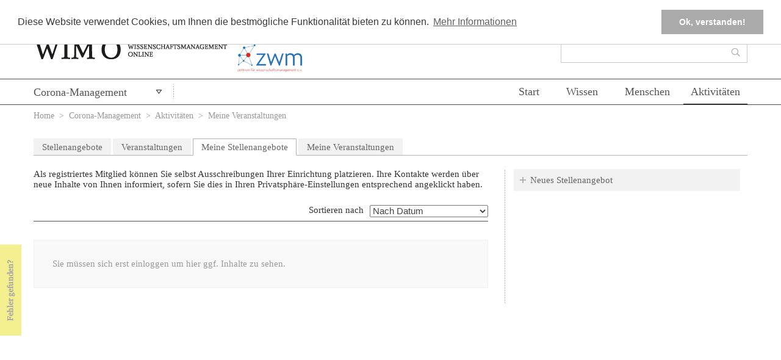

--- FILE ---
content_type: text/html; charset=utf-8
request_url: https://www.wissenschaftsmanagement-online.de/kategorie/corona-management-11089/aktivitaeten/meine-veranstaltungen?category_last_nid=11089&wimo_mlid_filter=34921&filter_url_postfix=aktivitaeten&filter_url_p=meine-veranstaltungen&wimo_node_type=wimoevent&qt-qt_sidebox_recomm_know_peop=1&mini=2022-02&qt-wimotabsactivity=2
body_size: 11729
content:
<!DOCTYPE HTML>
	<!--[if lt IE 7 ]> <html lang="de" class="no-js ie6"> <![endif]-->
	<!--[if IE 7 ]> <html lang="de" class="no-js ie7"> <![endif]-->
	<!--[if IE 8 ]> <html lang="de" class="no-js ie8"> <![endif]-->
	<!--[if IE 9 ]> <html lang="de" class="no-js ie9"> <![endif]-->
	<!--[if (gt IE 9)|!(IE)]><!--> <html lang="de" class="no-js"> <!--<![endif]-->
	<head>
		<meta http-equiv="Content-Type" content="text/html; charset=utf-8" />
<meta name="viewport" content="width=device-width, initial-scale=1, maximum-scale=1" />
<meta name="generator" content="Drupal 7 (https://www.drupal.org)" />
<link rel="canonical" href="https://www.wissenschaftsmanagement-online.de/kategorie/corona-management-11089/aktivitaeten/meine-veranstaltungen" />
<link rel="shortlink" href="https://www.wissenschaftsmanagement-online.de/kategorie/corona-management-11089/aktivitaeten/meine-veranstaltungen" />
		<!--[if lt IE 9]>
			<script src="http://html5shiv.googlecode.com/svn/trunk/html5.js"></script>
		<![endif]-->
				<meta http-equiv="content-type" content="text/html; charset=utf-8" />
		<meta name="Author" content="" />
		<!-- <meta name="viewport" content="width=1024" /> -->
		<link type="image/vnd.microsoft.icon" href="/favicon.ico" rel="shortcut icon">
		<title>Meine Veranstaltungen | Wissenschaftsmanagement Online</title>
		<style type="text/css" media="all">
@import url("https://www.wissenschaftsmanagement-online.de/modules/system/system.base.css?t7da6b");
@import url("https://www.wissenschaftsmanagement-online.de/modules/system/system.menus.css?t7da6b");
@import url("https://www.wissenschaftsmanagement-online.de/modules/system/system.messages.css?t7da6b");
@import url("https://www.wissenschaftsmanagement-online.de/modules/system/system.theme.css?t7da6b");
</style>
<style type="text/css" media="screen">
@import url("https://www.wissenschaftsmanagement-online.de/sites/all/modules/qtip/library/jquery.qtip.css?t7da6b");
@import url("https://www.wissenschaftsmanagement-online.de/sites/all/modules/qtip/css/qtip.css?t7da6b");
</style>
<style type="text/css" media="all">
@import url("https://www.wissenschaftsmanagement-online.de/sites/all/modules/jquery_update/replace/ui/themes/base/minified/jquery.ui.core.min.css?t7da6b");
@import url("https://www.wissenschaftsmanagement-online.de/sites/all/modules/jquery_update/replace/ui/themes/base/minified/jquery.ui.theme.min.css?t7da6b");
@import url("https://www.wissenschaftsmanagement-online.de/sites/all/modules/jquery_update/replace/ui/themes/base/minified/jquery.ui.accordion.min.css?t7da6b");
@import url("https://www.wissenschaftsmanagement-online.de/sites/all/modules/jquery_update/replace/ui/themes/base/minified/jquery.ui.menu.min.css?t7da6b");
@import url("https://www.wissenschaftsmanagement-online.de/sites/all/modules/jquery_update/replace/ui/themes/base/minified/jquery.ui.autocomplete.min.css?t7da6b");
@import url("https://www.wissenschaftsmanagement-online.de/sites/all/modules/jquery_update/replace/ui/themes/base/minified/jquery.ui.button.min.css?t7da6b");
@import url("https://www.wissenschaftsmanagement-online.de/sites/all/modules/jquery_update/replace/ui/themes/base/minified/jquery.ui.datepicker.min.css?t7da6b");
@import url("https://www.wissenschaftsmanagement-online.de/sites/all/modules/jquery_update/replace/ui/themes/base/minified/jquery.ui.resizable.min.css?t7da6b");
@import url("https://www.wissenschaftsmanagement-online.de/sites/all/modules/jquery_update/replace/ui/themes/base/minified/jquery.ui.dialog.min.css?t7da6b");
@import url("https://www.wissenschaftsmanagement-online.de/sites/all/modules/jquery_update/replace/ui/themes/base/minified/jquery.ui.slider.min.css?t7da6b");
@import url("https://www.wissenschaftsmanagement-online.de/sites/all/modules/jquery_update/replace/ui/themes/base/minified/jquery.ui.tabs.min.css?t7da6b");
</style>
<style type="text/css" media="all">
@import url("https://www.wissenschaftsmanagement-online.de/sites/all/modules/simplenews/simplenews.css?t7da6b");
@import url("https://www.wissenschaftsmanagement-online.de/sites/all/modules/calendar/css/calendar_multiday.css?t7da6b");
@import url("https://www.wissenschaftsmanagement-online.de/modules/comment/comment.css?t7da6b");
@import url("https://www.wissenschaftsmanagement-online.de/modules/field/theme/field.css?t7da6b");
@import url("https://www.wissenschaftsmanagement-online.de/modules/node/node.css?t7da6b");
@import url("https://www.wissenschaftsmanagement-online.de/modules/search/search.css?t7da6b");
@import url("https://www.wissenschaftsmanagement-online.de/sites/all/modules/unlimitedfield_remove/unlimitedfield_remove.css?t7da6b");
@import url("https://www.wissenschaftsmanagement-online.de/modules/user/user.css?t7da6b");
@import url("https://www.wissenschaftsmanagement-online.de/sites/all/modules/workflow/workflow_admin_ui/workflow_admin_ui.css?t7da6b");
@import url("https://www.wissenschaftsmanagement-online.de/modules/forum/forum.css?t7da6b");
@import url("https://www.wissenschaftsmanagement-online.de/sites/all/modules/views/css/views.css?t7da6b");
</style>
<style type="text/css" media="all">
@import url("https://www.wissenschaftsmanagement-online.de/sites/all/modules/ctools/css/ctools.css?t7da6b");
@import url("https://www.wissenschaftsmanagement-online.de/sites/all/libraries/fancybox/source/jquery.fancybox.css?t7da6b");
@import url("https://www.wissenschaftsmanagement-online.de/sites/all/modules/pollfield/pollfield.css?t7da6b");
@import url("https://www.wissenschaftsmanagement-online.de/sites/all/modules/quicktabs/css/quicktabs.css?t7da6b");
@import url("https://www.wissenschaftsmanagement-online.de/sites/all/modules/print/print_ui/css/print_ui.theme.css?t7da6b");
</style>
<style type="text/css" media="all">
<!--/*--><![CDATA[/*><!--*/
.cc-banner{border-bottom:1px solid #ccc;}#cookie-info-fallback{position:fixed;bottom:0;z-index:99999;width:100%;background:#fff;padding:1em 2em;background:#fff;box-shadow:0px -5px 5px rgba(0,0,0,0.2);}#cookie-info-fallback .cookie-compliance__text{float:left;}#cookie-info-fallback form{float:right;margin-right:3em;}#cookie-info-fallback .cookie-compliance__text p{margin-top:1em;}

/*]]>*/-->
</style>
<style type="text/css" media="all">
@import url("https://www.wissenschaftsmanagement-online.de/sites/all/modules/omoo_cookie_compliance/css/cookieconsent.min.css?t7da6b");
</style>
<style type="text/css" media="all">
<!--/*--><![CDATA[/*><!--*/
#menu-520-1{display:none;}
#menu-12248-1{display:none;}
#menu-12249-1{display:none;}
#menu-12250-1{display:none;}
#menu-12251-1{display:none;}
#menu-27524-1{display:none;}
#menu-27525-1{display:none;}

/*]]>*/-->
</style>
<style type="text/css" media="all">
@import url("https://www.wissenschaftsmanagement-online.de/sites/all/libraries/superfish/css/superfish.css?t7da6b");
@import url("https://www.wissenschaftsmanagement-online.de/sites/all/libraries/superfish/style/white.css?t7da6b");
</style>
<style type="text/css" media="all">
@import url("https://www.wissenschaftsmanagement-online.de/sites/all/themes/wimotheme/css/reset.css?t7da6b");
@import url("https://www.wissenschaftsmanagement-online.de/sites/all/themes/wimotheme/css/style.css?t7da6b");
@import url("https://www.wissenschaftsmanagement-online.de/sites/all/themes/wimotheme/css/drupal.css?t7da6b");
</style>
		<script>
		var disableStr = 'ga-disable-' + 'UA-51377358-1';
		if (document.cookie.indexOf(disableStr + '=true') > -1) {
		  window[disableStr] = true;
		}
		function gaOptout() {
		  document.cookie = disableStr + '=true; expires=Thu, 31 Dec 2099 23:59:59 UTC; path=/';
		  window[disableStr] = true;
		  alert('Das Tracking durch Google Analytics wurde in Ihrem Browser für diese Website deaktiviert.');
		}
		</script>
		<script type="text/javascript" src="https://www.wissenschaftsmanagement-online.de/sites/all/modules/jquery_update/replace/jquery/1.10/jquery.min.js?v=1.10.2"></script>
<script type="text/javascript" src="https://www.wissenschaftsmanagement-online.de/misc/jquery-extend-3.4.0.js?v=1.10.2"></script>
<script type="text/javascript" src="https://www.wissenschaftsmanagement-online.de/misc/jquery-html-prefilter-3.5.0-backport.js?v=1.10.2"></script>
<script type="text/javascript" src="https://www.wissenschaftsmanagement-online.de/misc/jquery.once.js?v=1.2"></script>
<script type="text/javascript" src="https://www.wissenschaftsmanagement-online.de/misc/drupal.js?t7da6b"></script>
<script type="text/javascript" src="https://www.wissenschaftsmanagement-online.de/sites/all/modules/jquery_update/replace/ui/ui/minified/jquery.ui.core.min.js?v=1.10.2"></script>
<script type="text/javascript" src="https://www.wissenschaftsmanagement-online.de/sites/all/modules/jquery_update/replace/ui/ui/minified/jquery.ui.widget.min.js?v=1.10.2"></script>
<script type="text/javascript" src="https://www.wissenschaftsmanagement-online.de/sites/all/modules/qtip/library/jquery.qtip.js?v=2.0.0pre"></script>
<script type="text/javascript" src="https://www.wissenschaftsmanagement-online.de/sites/all/modules/qtip/js/qtip.js?v=2.0.0pre"></script>
<script type="text/javascript" src="https://www.wissenschaftsmanagement-online.de/sites/all/modules/jquery_update/replace/ui/external/jquery.cookie.js?v=67fb34f6a866c40d0570"></script>
<script type="text/javascript" src="https://www.wissenschaftsmanagement-online.de/sites/all/modules/jquery_update/replace/misc/jquery.form.min.js?v=2.69"></script>
<script type="text/javascript" src="https://www.wissenschaftsmanagement-online.de/sites/all/modules/jquery_update/replace/ui/ui/minified/jquery.ui.accordion.min.js?v=1.10.2"></script>
<script type="text/javascript" src="https://www.wissenschaftsmanagement-online.de/sites/all/modules/jquery_update/replace/ui/ui/minified/jquery.ui.position.min.js?v=1.10.2"></script>
<script type="text/javascript" src="https://www.wissenschaftsmanagement-online.de/misc/ui/jquery.ui.position-1.13.0-backport.js?v=1.10.2"></script>
<script type="text/javascript" src="https://www.wissenschaftsmanagement-online.de/sites/all/modules/jquery_update/replace/ui/ui/minified/jquery.ui.menu.min.js?v=1.10.2"></script>
<script type="text/javascript" src="https://www.wissenschaftsmanagement-online.de/sites/all/modules/jquery_update/replace/ui/ui/minified/jquery.ui.autocomplete.min.js?v=1.10.2"></script>
<script type="text/javascript" src="https://www.wissenschaftsmanagement-online.de/sites/all/modules/jquery_update/replace/ui/ui/minified/jquery.ui.button.min.js?v=1.10.2"></script>
<script type="text/javascript" src="https://www.wissenschaftsmanagement-online.de/sites/all/modules/jquery_update/replace/ui/ui/minified/jquery.ui.datepicker.min.js?v=1.10.2"></script>
<script type="text/javascript" src="https://www.wissenschaftsmanagement-online.de/misc/ui/jquery.ui.datepicker-1.13.0-backport.js?v=1.10.2"></script>
<script type="text/javascript" src="https://www.wissenschaftsmanagement-online.de/modules/locale/locale.datepicker.js?v=1.10.2"></script>
<script type="text/javascript" src="https://www.wissenschaftsmanagement-online.de/sites/all/modules/jquery_update/replace/ui/ui/minified/jquery.ui.mouse.min.js?v=1.10.2"></script>
<script type="text/javascript" src="https://www.wissenschaftsmanagement-online.de/sites/all/modules/jquery_update/replace/ui/ui/minified/jquery.ui.draggable.min.js?v=1.10.2"></script>
<script type="text/javascript" src="https://www.wissenschaftsmanagement-online.de/sites/all/modules/jquery_update/replace/ui/ui/minified/jquery.ui.resizable.min.js?v=1.10.2"></script>
<script type="text/javascript" src="https://www.wissenschaftsmanagement-online.de/sites/all/modules/jquery_update/replace/ui/ui/minified/jquery.ui.dialog.min.js?v=1.10.2"></script>
<script type="text/javascript" src="https://www.wissenschaftsmanagement-online.de/misc/ui/jquery.ui.dialog-1.13.0-backport.js?v=1.10.2"></script>
<script type="text/javascript" src="https://www.wissenschaftsmanagement-online.de/sites/all/modules/jquery_update/replace/ui/ui/minified/jquery.ui.slider.min.js?v=1.10.2"></script>
<script type="text/javascript" src="https://www.wissenschaftsmanagement-online.de/sites/all/modules/jquery_update/replace/ui/ui/minified/jquery.ui.tabs.min.js?v=1.10.2"></script>
<script type="text/javascript" src="https://www.wissenschaftsmanagement-online.de/misc/form-single-submit.js?v=7.103"></script>
<script type="text/javascript" src="https://www.wissenschaftsmanagement-online.de/misc/ajax.js?v=7.103"></script>
<script type="text/javascript" src="https://www.wissenschaftsmanagement-online.de/sites/all/modules/jquery_update/js/jquery_update.js?v=0.0.1"></script>
<script type="text/javascript" src="https://www.wissenschaftsmanagement-online.de/sites/all/modules/entityreference/js/entityreference.js?t7da6b"></script>
<script type="text/javascript" src="https://www.wissenschaftsmanagement-online.de/sites/all/modules/omoo_cookie_compliance/js/cookieconsent.min.js?t7da6b"></script>
<script type="text/javascript" src="https://www.wissenschaftsmanagement-online.de/sites/all/modules/omoo_cookie_compliance/js/cookieconsent.loader.js?t7da6b"></script>
<script type="text/javascript" src="https://www.wissenschaftsmanagement-online.de/misc/progress.js?t7da6b"></script>
<script type="text/javascript" src="https://www.wissenschaftsmanagement-online.de/sites/default/files/languages/de_eqlcov4NvpiZZByeTKRw3lQSigxtzLiajCssUyoP1oA.js?t7da6b"></script>
<script type="text/javascript" src="https://www.wissenschaftsmanagement-online.de/sites/all/modules/fancybox/fancybox.js?t7da6b"></script>
<script type="text/javascript" src="https://www.wissenschaftsmanagement-online.de/sites/all/libraries/fancybox/source/jquery.fancybox.pack.js?t7da6b"></script>
<script type="text/javascript" src="https://www.wissenschaftsmanagement-online.de/sites/all/libraries/fancybox/lib/jquery.mousewheel-3.0.6.pack.js?t7da6b"></script>
<script type="text/javascript">
<!--//--><![CDATA[//><!--
Drupal.ajax.prototype.commands.initCalendarJs = function(ajax, response, status) {
  var change_calendar = function (date_string, ref) {
      jQuery('.selected-days').removeClass('selected-days');
      jQuery(ref).parent().parent().addClass('selected-days');
    var my_array = date_string.split('-');
    jQuery("#reset_filter_button").show();
    jQuery("#edit-field-date-start-value-value-year").val(my_array[0].replace(/^[ 0]+/,''));
    jQuery("#edit-field-date-start-value-value-month").val(my_array[1].replace(/^[ 0]+/,''));
    jQuery("#edit-field-date-start-value-value-day").val(my_array[2].replace(/^[ 0]+/,''));
    jQuery("#edit-submit-lists-events").click()
    return false;
  }
  var reset_calendar = function () {
    jQuery('.selected-days').removeClass('selected-days');
    jQuery("#reset_filter_button").hide();
    jQuery("#edit-field-date-start-value-value-year").val('');
    jQuery("#edit-field-date-start-value-value-month").val('');
    jQuery("#edit-field-date-start-value-value-day").val('');
    jQuery("#edit-submit-lists-events").click()
    jQuery('.selectedDay').removeClass('selectedDay');
    return false;
  } }
//--><!]]>
</script>
<script type="text/javascript" src="https://www.wissenschaftsmanagement-online.de/sites/all/modules/views/js/base.js?t7da6b"></script>
<script type="text/javascript" src="https://www.wissenschaftsmanagement-online.de/sites/all/modules/ctools/js/auto-submit.js?t7da6b"></script>
<script type="text/javascript" src="https://www.wissenschaftsmanagement-online.de/sites/all/modules/quicktabs/js/quicktabs.js?t7da6b"></script>
<script type="text/javascript">
<!--//--><![CDATA[//><!--
    (function ($) {
      $(function(){
        $('#menu-520-1,#menu-12248-1,#menu-12249-1,#menu-12250-1,#menu-12251-1').remove();
        $('#menu-522-1 li:last').addClass('last');
      })
    }(jQuery));
//--><!]]>
</script>
<script type="text/javascript" src="https://www.wissenschaftsmanagement-online.de/sites/all/modules/views/js/ajax_view.js?t7da6b"></script>
<script type="text/javascript" src="https://www.wissenschaftsmanagement-online.de/sites/all/libraries/superfish/sftouchscreen.js?t7da6b"></script>
<script type="text/javascript" src="https://www.wissenschaftsmanagement-online.de/sites/all/libraries/superfish/jquery.hoverIntent.minified.js?t7da6b"></script>
<script type="text/javascript" src="https://www.wissenschaftsmanagement-online.de/sites/all/libraries/superfish/sfsmallscreen.js?t7da6b"></script>
<script type="text/javascript" src="https://www.wissenschaftsmanagement-online.de/sites/all/libraries/superfish/supposition.js?t7da6b"></script>
<script type="text/javascript" src="https://www.wissenschaftsmanagement-online.de/sites/all/libraries/superfish/superfish.js?t7da6b"></script>
<script type="text/javascript" src="https://www.wissenschaftsmanagement-online.de/sites/all/libraries/superfish/supersubs.js?t7da6b"></script>
<script type="text/javascript" src="https://www.wissenschaftsmanagement-online.de/sites/all/modules/superfish/superfish.js?t7da6b"></script>
<script type="text/javascript" src="https://www.wissenschaftsmanagement-online.de/sites/all/themes/wimotheme/js/scripts.js?t7da6b"></script>
<script type="text/javascript" src="https://www.wissenschaftsmanagement-online.de/sites/all/themes/wimotheme/js/clear_search.js?t7da6b"></script>
<script type="text/javascript" src="https://www.wissenschaftsmanagement-online.de/sites/all/themes/wimotheme/js/cck_selector_cat.js?t7da6b"></script>
<script type="text/javascript" src="https://www.wissenschaftsmanagement-online.de/sites/all/themes/wimotheme/js/cck_selector_user.js?t7da6b"></script>
<script type="text/javascript" src="https://www.wissenschaftsmanagement-online.de/sites/all/themes/wimotheme/js/jquery.bxslider/jquery.bxslider.min.js?t7da6b"></script>
<script type="text/javascript" src="https://www.wissenschaftsmanagement-online.de/sites/all/themes/wimotheme/js/jquery.cycle.all.js?t7da6b"></script>
<script type="text/javascript">
<!--//--><![CDATA[//><!--
jQuery.extend(Drupal.settings, {"basePath":"\/","pathPrefix":"","setHasJsCookie":0,"ajaxPageState":{"theme":"wimotheme","theme_token":"lGNZX-isowlMQvWCHZPC2JQ-YxMl54gQNvU9Z5pZqQs","jquery_version":"1.10","js":{"sites\/all\/modules\/jquery_update\/replace\/jquery\/1.10\/jquery.min.js":1,"misc\/jquery-extend-3.4.0.js":1,"misc\/jquery-html-prefilter-3.5.0-backport.js":1,"misc\/jquery.once.js":1,"misc\/drupal.js":1,"sites\/all\/modules\/jquery_update\/replace\/ui\/ui\/minified\/jquery.ui.core.min.js":1,"sites\/all\/modules\/jquery_update\/replace\/ui\/ui\/minified\/jquery.ui.widget.min.js":1,"sites\/all\/modules\/qtip\/library\/jquery.qtip.js":1,"sites\/all\/modules\/qtip\/js\/qtip.js":1,"sites\/all\/modules\/jquery_update\/replace\/ui\/external\/jquery.cookie.js":1,"sites\/all\/modules\/jquery_update\/replace\/misc\/jquery.form.min.js":1,"sites\/all\/modules\/jquery_update\/replace\/ui\/ui\/minified\/jquery.ui.accordion.min.js":1,"sites\/all\/modules\/jquery_update\/replace\/ui\/ui\/minified\/jquery.ui.position.min.js":1,"misc\/ui\/jquery.ui.position-1.13.0-backport.js":1,"sites\/all\/modules\/jquery_update\/replace\/ui\/ui\/minified\/jquery.ui.menu.min.js":1,"sites\/all\/modules\/jquery_update\/replace\/ui\/ui\/minified\/jquery.ui.autocomplete.min.js":1,"sites\/all\/modules\/jquery_update\/replace\/ui\/ui\/minified\/jquery.ui.button.min.js":1,"sites\/all\/modules\/jquery_update\/replace\/ui\/ui\/minified\/jquery.ui.datepicker.min.js":1,"misc\/ui\/jquery.ui.datepicker-1.13.0-backport.js":1,"modules\/locale\/locale.datepicker.js":1,"sites\/all\/modules\/jquery_update\/replace\/ui\/ui\/minified\/jquery.ui.mouse.min.js":1,"sites\/all\/modules\/jquery_update\/replace\/ui\/ui\/minified\/jquery.ui.draggable.min.js":1,"sites\/all\/modules\/jquery_update\/replace\/ui\/ui\/minified\/jquery.ui.resizable.min.js":1,"sites\/all\/modules\/jquery_update\/replace\/ui\/ui\/minified\/jquery.ui.dialog.min.js":1,"misc\/ui\/jquery.ui.dialog-1.13.0-backport.js":1,"sites\/all\/modules\/jquery_update\/replace\/ui\/ui\/minified\/jquery.ui.slider.min.js":1,"sites\/all\/modules\/jquery_update\/replace\/ui\/ui\/minified\/jquery.ui.tabs.min.js":1,"misc\/form-single-submit.js":1,"misc\/ajax.js":1,"sites\/all\/modules\/jquery_update\/js\/jquery_update.js":1,"sites\/all\/modules\/entityreference\/js\/entityreference.js":1,"sites\/all\/modules\/omoo_cookie_compliance\/js\/cookieconsent.min.js":1,"sites\/all\/modules\/omoo_cookie_compliance\/js\/cookieconsent.loader.js":1,"misc\/progress.js":1,"public:\/\/languages\/de_eqlcov4NvpiZZByeTKRw3lQSigxtzLiajCssUyoP1oA.js":1,"sites\/all\/modules\/fancybox\/fancybox.js":1,"sites\/all\/libraries\/fancybox\/source\/jquery.fancybox.pack.js":1,"sites\/all\/libraries\/fancybox\/lib\/jquery.mousewheel-3.0.6.pack.js":1,"0":1,"sites\/all\/modules\/views\/js\/base.js":1,"sites\/all\/modules\/ctools\/js\/auto-submit.js":1,"sites\/all\/modules\/quicktabs\/js\/quicktabs.js":1,"1":1,"sites\/all\/modules\/views\/js\/ajax_view.js":1,"sites\/all\/libraries\/superfish\/sftouchscreen.js":1,"sites\/all\/libraries\/superfish\/jquery.hoverIntent.minified.js":1,"sites\/all\/libraries\/superfish\/sfsmallscreen.js":1,"sites\/all\/libraries\/superfish\/supposition.js":1,"sites\/all\/libraries\/superfish\/superfish.js":1,"sites\/all\/libraries\/superfish\/supersubs.js":1,"sites\/all\/modules\/superfish\/superfish.js":1,"sites\/all\/themes\/wimotheme\/js\/scripts.js":1,"sites\/all\/themes\/wimotheme\/js\/clear_search.js":1,"sites\/all\/themes\/wimotheme\/js\/cck_selector_cat.js":1,"sites\/all\/themes\/wimotheme\/js\/cck_selector_user.js":1,"sites\/all\/themes\/wimotheme\/js\/jquery.bxslider\/jquery.bxslider.min.js":1,"sites\/all\/themes\/wimotheme\/js\/jquery.cycle.all.js":1},"css":{"modules\/system\/system.base.css":1,"modules\/system\/system.menus.css":1,"modules\/system\/system.messages.css":1,"modules\/system\/system.theme.css":1,"sites\/all\/modules\/qtip\/library\/jquery.qtip.css":1,"sites\/all\/modules\/qtip\/css\/qtip.css":1,"misc\/ui\/jquery.ui.core.css":1,"misc\/ui\/jquery.ui.theme.css":1,"misc\/ui\/jquery.ui.accordion.css":1,"misc\/ui\/jquery.ui.menu.css":1,"misc\/ui\/jquery.ui.autocomplete.css":1,"misc\/ui\/jquery.ui.button.css":1,"misc\/ui\/jquery.ui.datepicker.css":1,"misc\/ui\/jquery.ui.resizable.css":1,"misc\/ui\/jquery.ui.dialog.css":1,"misc\/ui\/jquery.ui.slider.css":1,"misc\/ui\/jquery.ui.tabs.css":1,"sites\/all\/modules\/simplenews\/simplenews.css":1,"sites\/all\/modules\/calendar\/css\/calendar_multiday.css":1,"modules\/comment\/comment.css":1,"modules\/field\/theme\/field.css":1,"modules\/node\/node.css":1,"modules\/search\/search.css":1,"sites\/all\/modules\/unlimitedfield_remove\/unlimitedfield_remove.css":1,"modules\/user\/user.css":1,"sites\/all\/modules\/workflow\/workflow_admin_ui\/workflow_admin_ui.css":1,"modules\/forum\/forum.css":1,"sites\/all\/modules\/views\/css\/views.css":1,"sites\/all\/modules\/ctools\/css\/ctools.css":1,"sites\/all\/libraries\/fancybox\/source\/jquery.fancybox.css":1,"sites\/all\/modules\/pollfield\/pollfield.css":1,"sites\/all\/modules\/quicktabs\/css\/quicktabs.css":1,"sites\/all\/modules\/print\/print_ui\/css\/print_ui.theme.css":1,"0":1,"sites\/all\/modules\/omoo_cookie_compliance\/css\/cookieconsent.min.css":1,"1":1,"2":1,"3":1,"4":1,"5":1,"6":1,"7":1,"sites\/all\/libraries\/superfish\/css\/superfish.css":1,"sites\/all\/libraries\/superfish\/style\/white.css":1,"sites\/all\/themes\/wimotheme\/css\/reset.css":1,"sites\/all\/themes\/wimotheme\/css\/style.css":1,"sites\/all\/themes\/wimotheme\/css\/drupal.css":1}},"fancybox":{"cck_multiple_field_remove_fields":"field_catselection","selectors":[".iframe"]},"qtip":{"target_position":"right_center","tooltip_position":"left_center","show_speech_bubble_tip":1,"show_speech_bubble_tip_side":1,"speech_bubble_size":"12","show_speech_bubble_tip_solid":0,"show_shadow":0,"rounded_corners":1,"color":"ui-tooltip-tipsy","custom_color":"","show_event_type":"mouseenter","hide_event_type":"mouseleave","show_webform_descriptions":0,"additional_elements":""},"urlIsAjaxTrusted":{"\/nojs\/jobs":true,"\/views\/ajax":true,"\/quicktabs\/ajax\/wimotabsactivity\/0\/view\/lists_jobs\/jobs\/1\/kategorie%252Fcorona-management-11089%252Faktivitaeten%252Fmeine-veranstaltungen\/":true,"\/quicktabs\/ajax\/wimotabsactivity\/1\/view\/lists_events\/events\/2\/kategorie%252Fcorona-management-11089%252Faktivitaeten%252Fmeine-veranstaltungen\/":true,"\/quicktabs\/ajax\/wimotabsactivity\/2\/view\/lists_jobs\/my_jobs\/3\/kategorie%252Fcorona-management-11089%252Faktivitaeten%252Fmeine-veranstaltungen\/":true,"\/quicktabs\/ajax\/wimotabsactivity\/3\/view\/lists_events\/my_block\/4\/kategorie%252Fcorona-management-11089%252Faktivitaeten%252Fmeine-veranstaltungen\/":true,"\/system\/ajax":true,"\/kategorie\/corona-management-11089\/aktivitaeten\/meine-veranstaltungen?category_last_nid=11089\u0026wimo_mlid_filter=34921\u0026filter_url_postfix=aktivitaeten\u0026filter_url_p=meine-veranstaltungen\u0026wimo_node_type=wimoevent\u0026qt-qt_sidebox_recomm_know_peop=1\u0026mini=2022-02\u0026qt-wimotabsactivity=2":true},"views":{"ajax_path":"\/views\/ajax","ajaxViews":{"views_dom_id:e64cd6a6696b227e476a2ff6b4b4b750":{"view_name":"lists_jobs","view_display_id":"my_jobs","view_args":"0","view_path":"kategorie\/corona-management-11089\/aktivitaeten\/meine-veranstaltungen","view_base_path":"nojs\/jobs","view_dom_id":"e64cd6a6696b227e476a2ff6b4b4b750","pager_element":0},"views_dom_id:e74d8ed740b6d2abd460a79ffeca3b3e":{"view_name":"lists_bookmarks","view_display_id":"my_totalcount_block","view_args":"","view_path":"kategorie\/corona-management-11089\/aktivitaeten\/meine-veranstaltungen","view_base_path":"bookmarksxx","view_dom_id":"e74d8ed740b6d2abd460a79ffeca3b3e","pager_element":0}}},"ajax":{"quicktabs-tab-wimotabsactivity-0":{"progress":{"message":"","type":"throbber"},"event":"click","url":"\/quicktabs\/ajax\/wimotabsactivity\/0\/view\/lists_jobs\/jobs\/1\/kategorie%252Fcorona-management-11089%252Faktivitaeten%252Fmeine-veranstaltungen\/"},"quicktabs-tab-wimotabsactivity-1":{"progress":{"message":"","type":"throbber"},"event":"click","url":"\/quicktabs\/ajax\/wimotabsactivity\/1\/view\/lists_events\/events\/2\/kategorie%252Fcorona-management-11089%252Faktivitaeten%252Fmeine-veranstaltungen\/"},"quicktabs-tab-wimotabsactivity-2":{"progress":{"message":"","type":"throbber"},"event":"click","url":"\/quicktabs\/ajax\/wimotabsactivity\/2\/view\/lists_jobs\/my_jobs\/3\/kategorie%252Fcorona-management-11089%252Faktivitaeten%252Fmeine-veranstaltungen\/"},"quicktabs-tab-wimotabsactivity-3":{"progress":{"message":"","type":"throbber"},"event":"click","url":"\/quicktabs\/ajax\/wimotabsactivity\/3\/view\/lists_events\/my_block\/4\/kategorie%252Fcorona-management-11089%252Faktivitaeten%252Fmeine-veranstaltungen\/"},"edit-submit":{"callback":"omoo_cookie_compliance_dismiss_form_submit","progress":{"type":"none"},"wrapper":"cookie-compliance","event":"mousedown","keypress":true,"prevent":"click","url":"\/system\/ajax","submit":{"_triggering_element_name":"op","_triggering_element_value":"Ok, verstanden!"}}},"quicktabs":{"qt_wimotabsactivity":{"name":"wimotabsactivity","tabs":[{"vid":"lists_jobs","display":"jobs","args":"","view_path":"kategorie%2Fcorona-management-11089%2Faktivitaeten%2Fmeine-veranstaltungen","view_dom_id":1,"ajax_args":"","actual_args":[]},{"vid":"lists_events","display":"events","args":"","view_path":"kategorie%2Fcorona-management-11089%2Faktivitaeten%2Fmeine-veranstaltungen","view_dom_id":2,"ajax_args":"","actual_args":[]},{"vid":"lists_jobs","display":"my_jobs","args":"","view_path":"kategorie%2Fcorona-management-11089%2Faktivitaeten%2Fmeine-veranstaltungen","view_dom_id":3,"ajax_args":"","actual_args":[]},{"vid":"lists_events","display":"my_block","args":"","view_path":"kategorie%2Fcorona-management-11089%2Faktivitaeten%2Fmeine-veranstaltungen","view_dom_id":4,"ajax_args":"","actual_args":[]}],"ajaxPageState":{"jquery_version":"1.10"}}},"superfish":[{"id":"2","sf":{"animation":{"opacity":"show"},"speed":0,"autoArrows":false,"dropShadows":true,"disableHI":false},"plugins":{"touchscreen":{"mode":"useragent_predefined"},"supposition":false,"bgiframe":false,"supersubs":{"minWidth":"12","maxWidth":"27","extraWidth":1}}},{"id":"3","sf":{"animation":{"opacity":"show"},"speed":"\u0027fast\u0027","autoArrows":false,"dropShadows":true,"disableHI":false},"plugins":{"smallscreen":{"mode":"window_width","addSelected":false,"menuClasses":false,"hyperlinkClasses":false,"title":"Menu"},"supposition":true,"bgiframe":false,"supersubs":{"minWidth":"12","maxWidth":"27","extraWidth":1}}}],"jquery":{"ui":{"datepicker":{"isRTL":false,"firstDay":"1"}}}});
//--><!]]>
</script>
		<script src="//code.jquery.com/jquery-migrate-1.2.1.min.js"></script>
	</head>
	<body class="no">
		
    <div id="cookie-info-fallback" 	data-json-settings="{&quot;palette&quot;:{&quot;popup&quot;:{&quot;background&quot;:&quot;#ffffff&quot;,&quot;text&quot;:&quot;#383838&quot;},&quot;button&quot;:{&quot;background&quot;:&quot;#aaaaaa&quot;,&quot;text&quot;:&quot;#ffffff&quot;}},&quot;position&quot;:&quot;top&quot;}" 
	data-info-link = "/datenschutz" 
	data-info-text = "Mehr Informationen"
	data-button_text = "Ok, verstanden!"
	data-message = "Diese Website verwendet Cookies, um Ihnen die bestmögliche Funktionalität bieten zu können."
	> 
	    <noscript>
      <div class="cookie-compliance clearfix">
        <div class="cookie-compliance__inner">
          <div class="cookie-compliance__text">
                      <p>Diese Website verwendet Cookies, um Ihnen die bestmögliche Funktionalität bieten zu können.</p>
            <a href='/datenschutz'>Mehr Informationen</a>
                    </div>
          <form action="/kategorie/corona-management-11089/aktivitaeten/meine-veranstaltungen?category_last_nid=11089&amp;wimo_mlid_filter=34921&amp;filter_url_postfix=aktivitaeten&amp;filter_url_p=meine-veranstaltungen&amp;wimo_node_type=wimoevent&amp;qt-qt_sidebox_recomm_know_peop=1&amp;mini=2022-02&amp;qt-wimotabsactivity=2" method="post" id="omoo-cookie-compliance-dismiss-form" accept-charset="UTF-8"><div><input class="cookie-compliance__button form-submit" type="submit" id="edit-submit" name="op" value="Ok, verstanden!" /><input type="hidden" name="form_build_id" value="form-Tyk1EEm_WwzUDGu1OSpB-MCJCeqethjRpOWnhTJ9Otc" />
<input type="hidden" name="form_id" value="omoo_cookie_compliance_dismiss_form" />
</div></form>        </div>
      </div>
     </noscript>
      </div>
	  	
       

<!-- SET: WRAPPER -->
<div class="wrapper">

  <!-- SET: HEADER -->
  <header id="header">


    <a href="/feedback" id="feedback2">
      &nbsp;
    </a>

    <div class="headerTop">
      <div class="container">
        <div id="logo">
          <a href="/"><img src="/sites/all/themes/wimotheme/images/logo.jpg" width="318" height="45" alt="" /></a>
        </div>
        <div id="logo-zwm">
          <a href="https://www.zwm-speyer.de/"><img src="/sites/all/themes/wimotheme/images/logo-zwm.png" width="180" height="108" alt="" /></a>
        </div>
        <div class="headerRt">
          <div class="topLinks">
            
            <ul><li class="active"><a href="/user/register">Kostenlos registrieren</a></li><li><a href="/newsletter">Newsletter</a></li><li><a href="/kategorie/corona-management-11089">Corona-Management</a></li><li><a href="/user/merkliste">Merkliste (<span id="bookmark_counter">0</span>)</a></li><li><a href="/faqs4969">FAQs</a></li><li class="last"><a href="/?login=1" id="login_popup_a_open">Einloggen</a><form action="/kategorie/corona-management-11089/aktivitaeten/meine-veranstaltungen?category_last_nid=11089&amp;wimo_mlid_filter=34921&amp;filter_url_postfix=aktivitaeten&amp;filter_url_p=meine-veranstaltungen&amp;wimo_node_type=wimoevent&amp;qt-qt_sidebox_recomm_know_peop=1&amp;mini=2022-02&amp;qt-wimotabsactivity=2" method="post" id="user-login" accept-charset="UTF-8"><div>
<script type="text/javascript">
(function ($) {
	$(function() {
		$('#login_popup_a_open').hover(function(e) { $('#login_popup').show(); e.preventDefault(); } );
		$('#login_popup .flt_Rt').click(function(e) { $('#login_popup').hide(); e.preventDefault(); } );
	});
}(jQuery));
</script>


<div id="login_popup" class="login">

		<div class="bar" ></div>
        <label>Benutzername</label>
        <div class="form-item form-type-textfield form-item-name">
 <input class="inputText form-text required" type="text" id="edit-name" name="name" value="" size="60" maxlength="60" />
</div>
        
        <label>Passwort</label>
        <div class="form-item form-type-password form-item-pass">
 <input class="inputText form-text required" type="password" id="edit-pass" name="pass" size="60" maxlength="128" />
</div>
        
        <div class="form-actions form-wrapper" id="edit-actions"><input type="submit" id="edit-submit--2" name="op" value="Anmelden" class="form-submit" /></div><input type="hidden" name="form_build_id" value="form-v7L4dLzuDzhMjmns0xZTeFhD-GWu6UzuKIatxIxo5EI" />
<input type="hidden" name="form_id" value="user_login" />
        
        <i class="clear_0"></i>
        <a href="/user/password">Passwort vergessen?</a>
        <a href="#" class="flt_Rt">Abbrechen</a>
</div>                	
</div></form><!--?php echo drupal_render(drupal_get_form('user_login')); ?--></li></ul>
            <i class="clear_0"></i>
          </div>
          <i class="clear_0"></i>

          <div class="inputBox">
            <form action="/kategorie/corona-management-11089/aktivitaeten/meine-veranstaltungen?category_last_nid=11089&amp;wimo_mlid_filter=34921&amp;filter_url_postfix=aktivitaeten&amp;filter_url_p=meine-veranstaltungen&amp;wimo_node_type=wimoevent&amp;qt-qt_sidebox_recomm_know_peop=1&amp;mini=2022-02&amp;qt-wimotabsactivity=2" method="post" id="search-block-form" accept-charset="UTF-8"><div><div class="container-inline">
      <h2 class="element-invisible">Suchformular</h2>
    <div class="form-item form-type-textfield form-item-search-block-form">
  <label class="element-invisible" for="edit-search-block-form--2">Suche </label>
 <input title="Geben Sie die Begriffe ein, nach denen Sie suchen." type="text" id="edit-search-block-form--2" name="search_block_form" value="" size="15" maxlength="128" class="form-text" />
</div>
<div class="form-actions form-wrapper" id="edit-actions--2"><input type="submit" id="edit-submit--3" name="op" value="Suche" class="form-submit" /><i class="clear_0"></i></div><input type="hidden" name="form_build_id" value="form-9fWSk-7f2caNvsnoht_C1o6qR0MYnCDPdgW5dnn-vf8" />
<input type="hidden" name="form_id" value="search_block_form" />
</div>


</div></form>            <i class="clear_0"></i>
          </div>

          <i class="clear_0"></i>
        </div>
        <i class="clear_0"></i>
      </div>
    </div>


        <div id="nav">
      <div class="container">
        <div class="topics-link">
          <div class="menu-block-wrapper menu-block-2 menu-name-menu-menu-topics-link parent-mlid-0 menu-level-1">
  <ul class="menu clearfix"><li class="first last leaf menu-mlid-34987"><a href="/themen-13341" title="">Zur Themenübersicht</a> <span>→</span></li>
</ul></div>
        </div>
        <div class="selectSect">
          <ul id="superfish-2" class="menu sf-menu sf-main-menu sf-horizontal sf-style-white sf-total-items-1 sf-parent-items-1 sf-single-items-0"><li id="menu-33200-2" class="firstandlast odd sf-item-1 sf-depth-1 sf-total-children-14 sf-parent-children-11 sf-single-children-3 menuparent"><a href="/kategorie/alle-themen/aktivitaeten" title="" class="sf-depth-1 menuparent">Corona-Management</a><ul><li id="menu-32549-2" class="first odd sf-item-1 sf-depth-2 sf-no-children"><a href="/kategorie/alle-themen/aktivitaeten" title="Your page description" class="sf-depth-2">Alle Themen</a></li><li id="menu-32606-2" class="middle even sf-item-2 sf-depth-2 sf-total-children-4 sf-parent-children-0 sf-single-children-4 menuparent"><a href="/kategorie/wissenschafts-und-hochschulsystem/aktivitaeten" title="Your page description" class="sf-depth-2 menuparent">Wissenschafts- und Hochschulsystem</a><ul><li id="menu-32591-2" class="first odd sf-item-1 sf-depth-3 sf-no-children"><a href="/kategorie/institutionen/aktivitaeten" title="Your page description" class="sf-depth-3">Institutionen</a></li><li id="menu-32578-2" class="middle even sf-item-2 sf-depth-3 sf-no-children"><a href="/kategorie/internationales/aktivitaeten" title="Your page description" class="sf-depth-3">Internationales</a></li><li id="menu-32553-2" class="middle odd sf-item-3 sf-depth-3 sf-no-children"><a href="/kategorie/wissenschafts-u-hochschulrecht/aktivitaeten" title="Your page description" class="sf-depth-3">Wissenschafts- u. Hochschulrecht</a></li><li id="menu-32577-2" class="last even sf-item-4 sf-depth-3 sf-no-children"><a href="/kategorie/wissenschaftspolitik/aktivitaeten" title="Your page description" class="sf-depth-3">Wissenschaftspolitik</a></li></ul></li><li id="menu-32551-2" class="middle odd sf-item-3 sf-depth-2 sf-total-children-3 sf-parent-children-0 sf-single-children-3 menuparent"><a href="/kategorie/steuerung-und-organisation/aktivitaeten" title="Your page description" class="sf-depth-2 menuparent">Steuerung und Organisation</a><ul><li id="menu-32575-2" class="first odd sf-item-1 sf-depth-3 sf-no-children"><a href="/kategorie/governance/aktivitaeten" title="Your page description" class="sf-depth-3">Governance</a></li><li id="menu-32576-2" class="middle even sf-item-2 sf-depth-3 sf-no-children"><a href="/kategorie/institutionelles-management/aktivitaeten" title="Your page description" class="sf-depth-3">Institutionelles Management</a></li><li id="menu-32574-2" class="last odd sf-item-3 sf-depth-3 sf-no-children"><a href="/kategorie/projekt-und-prozessmanagement/aktivitaeten" title="Your page description" class="sf-depth-3">Projekt- und Prozessmanagement</a></li></ul></li><li id="menu-32550-2" class="middle even sf-item-4 sf-depth-2 sf-total-children-3 sf-parent-children-0 sf-single-children-3 menuparent"><a href="/kategorie/strategie/aktivitaeten" title="Your page description" class="sf-depth-2 menuparent">Strategie</a><ul><li id="menu-32558-2" class="first odd sf-item-1 sf-depth-3 sf-no-children"><a href="/kategorie/strategische-planung/aktivitaeten" title="Your page description" class="sf-depth-3">Strategische Planung</a></li><li id="menu-32572-2" class="middle even sf-item-2 sf-depth-3 sf-no-children"><a href="/kategorie/strategisches-controlling/aktivitaeten" title="Your page description" class="sf-depth-3">Strategisches Controlling</a></li><li id="menu-32579-2" class="last odd sf-item-3 sf-depth-3 sf-no-children"><a href="/kategorie/strategisches-management/aktivitaeten" title="Your page description" class="sf-depth-3">Strategisches Management</a></li></ul></li><li id="menu-32552-2" class="middle odd sf-item-5 sf-depth-2 sf-total-children-5 sf-parent-children-0 sf-single-children-5 menuparent"><a href="/kategorie/kosten-und-finanzen/aktivitaeten" title="Your page description" class="sf-depth-2 menuparent">Kosten und Finanzen</a><ul><li id="menu-32573-2" class="first odd sf-item-1 sf-depth-3 sf-no-children"><a href="/kategorie/controlling-internes-berichtswesen/aktivitaeten" title="Your page description" class="sf-depth-3">Controlling &amp; Internes Berichtswesen</a></li><li id="menu-32566-2" class="middle even sf-item-2 sf-depth-3 sf-no-children"><a href="/kategorie/externes-berichtswesen/aktivitaeten" title="Your page description" class="sf-depth-3">Externes Berichtswesen</a></li><li id="menu-32568-2" class="middle odd sf-item-3 sf-depth-3 sf-no-children"><a href="/kategorie/finanzielle-diversifizierung/aktivitaeten" title="Your page description" class="sf-depth-3">Finanzielle Diversifizierung</a></li><li id="menu-32557-2" class="middle even sf-item-4 sf-depth-3 sf-no-children"><a href="/kategorie/interne-budgetierung/aktivitaeten" title="Your page description" class="sf-depth-3">Interne Budgetierung</a></li><li id="menu-32598-2" class="last odd sf-item-5 sf-depth-3 sf-no-children"><a href="/kategorie/staatliche-finanzierung/aktivitaeten" title="Your page description" class="sf-depth-3">Staatliche Finanzierung</a></li></ul></li><li id="menu-32583-2" class="middle even sf-item-6 sf-depth-2 sf-total-children-5 sf-parent-children-0 sf-single-children-5 menuparent"><a href="/kategorie/personalmanagement/aktivitaeten" title="Your page description" class="sf-depth-2 menuparent">Personalmanagement</a><ul><li id="menu-32607-2" class="first odd sf-item-1 sf-depth-3 sf-no-children"><a href="/kategorie/arbeits-und-personalrecht/aktivitaeten" title="Your page description" class="sf-depth-3">Arbeits- und Personalrecht</a></li><li id="menu-32564-2" class="middle even sf-item-2 sf-depth-3 sf-no-children"><a href="/kategorie/f-hrung/aktivitaeten" title="Your page description" class="sf-depth-3">Führung</a></li><li id="menu-32599-2" class="middle odd sf-item-3 sf-depth-3 sf-no-children"><a href="/kategorie/gleichstellung-diversity-management/aktivitaeten" title="Your page description" class="sf-depth-3">Gleichstellung &amp; Diversity Management</a></li><li id="menu-32600-2" class="middle even sf-item-4 sf-depth-3 sf-no-children"><a href="/kategorie/organisations-personalentwicklung/aktivitaeten" title="Your page description" class="sf-depth-3">Organisations- &amp; Personalentwicklung</a></li><li id="menu-32563-2" class="last odd sf-item-5 sf-depth-3 sf-no-children"><a href="/kategorie/personalgewinnung/aktivitaeten" title="Your page description" class="sf-depth-3">Personalgewinnung</a></li></ul></li><li id="menu-32555-2" class="middle odd sf-item-7 sf-depth-2 sf-total-children-6 sf-parent-children-0 sf-single-children-6 menuparent"><a href="/kategorie/lehre-und-weiterbildung/aktivitaeten" title="Your page description" class="sf-depth-2 menuparent">Lehre und Weiterbildung</a><ul><li id="menu-32596-2" class="first odd sf-item-1 sf-depth-3 sf-no-children"><a href="/kategorie/didaktik/aktivitaeten" title="Your page description" class="sf-depth-3">Didaktik</a></li><li id="menu-32588-2" class="middle even sf-item-2 sf-depth-3 sf-no-children"><a href="/kategorie/recht/aktivitaeten" title="Your page description" class="sf-depth-3">Recht</a></li><li id="menu-32590-2" class="middle odd sf-item-3 sf-depth-3 sf-no-children"><a href="/kategorie/studienreformen/aktivitaeten" title="Your page description" class="sf-depth-3">Studienreformen</a></li><li id="menu-32603-2" class="middle even sf-item-4 sf-depth-3 sf-no-children"><a href="/kategorie/studierende-absolventinnen/aktivitaeten" title="Your page description" class="sf-depth-3">Studierende &amp; AbsolventInnen</a></li><li id="menu-32571-2" class="middle odd sf-item-5 sf-depth-3 sf-no-children"><a href="/kategorie/studierenden-pr-fungsverwaltung/aktivitaeten" title="Your page description" class="sf-depth-3">Studierenden- &amp; Prüfungsverwaltung</a></li><li id="menu-32585-2" class="last even sf-item-6 sf-depth-3 sf-no-children"><a href="/kategorie/weiterbildung-lifelong-learning/aktivitaeten" title="Your page description" class="sf-depth-3">Weiterbildung &amp; Lifelong-Learning</a></li></ul></li><li id="menu-32608-2" class="middle even sf-item-8 sf-depth-2 sf-total-children-4 sf-parent-children-0 sf-single-children-4 menuparent"><a href="/kategorie/forschung-und-innovation/aktivitaeten" title="Your page description" class="sf-depth-2 menuparent">Forschung und Innovation</a><ul><li id="menu-32597-2" class="first odd sf-item-1 sf-depth-3 sf-no-children"><a href="/kategorie/forschungsf-rderung-und-drittmittel/aktivitaeten" title="Your page description" class="sf-depth-3">Forschungsförderung und Drittmittel</a></li><li id="menu-32601-2" class="middle even sf-item-2 sf-depth-3 sf-no-children"><a href="/kategorie/innovationssysteme/aktivitaeten" title="Your page description" class="sf-depth-3">Innovationssysteme</a></li><li id="menu-32589-2" class="middle odd sf-item-3 sf-depth-3 sf-no-children"><a href="/kategorie/promovierende-wissenschaftlicher-nachwuchs/aktivitaeten" title="Your page description" class="sf-depth-3">Promovierende / Wissenschaftlicher Nachwuchs</a></li><li id="menu-32580-2" class="last even sf-item-4 sf-depth-3 sf-no-children"><a href="/kategorie/wissens-technologietransfer/aktivitaeten" title="Your page description" class="sf-depth-3">Wissens- &amp; Technologietransfer</a></li></ul></li><li id="menu-32565-2" class="middle odd sf-item-9 sf-depth-2 sf-total-children-5 sf-parent-children-0 sf-single-children-5 menuparent"><a href="/kategorie/qualit-tssicherung/aktivitaeten" title="Your page description" class="sf-depth-2 menuparent">Qualitätssicherung</a><ul><li id="menu-32593-2" class="first odd sf-item-1 sf-depth-3 sf-no-children"><a href="/kategorie/akkreditierung/aktivitaeten" title="Your page description" class="sf-depth-3">Akkreditierung</a></li><li id="menu-32586-2" class="middle even sf-item-2 sf-depth-3 sf-no-children"><a href="/kategorie/evaluation/aktivitaeten" title="Your page description" class="sf-depth-3">Evaluation</a></li><li id="menu-32569-2" class="middle odd sf-item-3 sf-depth-3 sf-no-children"><a href="/kategorie/gute-wissenschaftliche-praxis/aktivitaeten" title="Your page description" class="sf-depth-3">Gute wissenschaftliche Praxis</a></li><li id="menu-32570-2" class="middle even sf-item-4 sf-depth-3 sf-no-children"><a href="/kategorie/kriterien-instrumente/aktivitaeten" title="Your page description" class="sf-depth-3">Kriterien &amp; Instrumente</a></li><li id="menu-32594-2" class="last odd sf-item-5 sf-depth-3 sf-no-children"><a href="/kategorie/qualit-tsmanagement/aktivitaeten" title="Your page description" class="sf-depth-3">Qualitätsmanagement</a></li></ul></li><li id="menu-32605-2" class="middle even sf-item-10 sf-depth-2 sf-total-children-4 sf-parent-children-0 sf-single-children-4 menuparent"><a href="/kategorie/marketing-und-kommunikation/aktivitaeten" title="Your page description" class="sf-depth-2 menuparent">Marketing und Kommunikation</a><ul><li id="menu-32581-2" class="first odd sf-item-1 sf-depth-3 sf-no-children"><a href="/kategorie/alumni/aktivitaeten" title="Your page description" class="sf-depth-3">Alumni</a></li><li id="menu-32582-2" class="middle even sf-item-2 sf-depth-3 sf-no-children"><a href="/kategorie/wissenschaft-und-ffentlichkeit/aktivitaeten" title="Your page description" class="sf-depth-3">Wissenschaft und Öffentlichkeit</a></li><li id="menu-32592-2" class="middle odd sf-item-3 sf-depth-3 sf-no-children"><a href="/kategorie/wissenschaftsjournalismus/aktivitaeten" title="Your page description" class="sf-depth-3">Wissenschaftsjournalismus</a></li><li id="menu-32595-2" class="last even sf-item-4 sf-depth-3 sf-no-children"><a href="/kategorie/wissenschaftsmarketing-pr/aktivitaeten" title="Your page description" class="sf-depth-3">Wissenschaftsmarketing &amp; PR</a></li></ul></li><li id="menu-32559-2" class="middle odd sf-item-11 sf-depth-2 sf-total-children-4 sf-parent-children-0 sf-single-children-4 menuparent"><a href="/kategorie/informationstechnologie/aktivitaeten" title="Your page description" class="sf-depth-2 menuparent">Informationstechnologie</a><ul><li id="menu-32584-2" class="first odd sf-item-1 sf-depth-3 sf-no-children"><a href="/kategorie/campus-software/aktivitaeten" title="Your page description" class="sf-depth-3">Campus Software</a></li><li id="menu-32567-2" class="middle even sf-item-2 sf-depth-3 sf-no-children"><a href="/kategorie/datenbanken-und-open-access/aktivitaeten" title="Your page description" class="sf-depth-3">Datenbanken und Open Access</a></li><li id="menu-32587-2" class="middle odd sf-item-3 sf-depth-3 sf-no-children"><a href="/kategorie/gesch-fts-verwaltungssoftware/aktivitaeten" title="Your page description" class="sf-depth-3">Geschäfts- &amp; Verwaltungssoftware</a></li><li id="menu-32602-2" class="last even sf-item-4 sf-depth-3 sf-no-children"><a href="/kategorie/neue-medien-e-learning/aktivitaeten" title="Your page description" class="sf-depth-3">Neue Medien &amp; E-Learning</a></li></ul></li><li id="menu-32556-2" class="middle even sf-item-12 sf-depth-2 sf-total-children-5 sf-parent-children-0 sf-single-children-5 menuparent"><a href="/kategorie/infrastruktur/aktivitaeten" title="Your page description" class="sf-depth-2 menuparent">Infrastruktur</a><ul><li id="menu-32604-2" class="first odd sf-item-1 sf-depth-3 sf-no-children"><a href="/kategorie/arbeits-umweltschutz/aktivitaeten" title="Your page description" class="sf-depth-3">Arbeits- &amp; Umweltschutz</a></li><li id="menu-32560-2" class="middle even sf-item-2 sf-depth-3 sf-no-children"><a href="/kategorie/bau/aktivitaeten" title="Your page description" class="sf-depth-3">Bau</a></li><li id="menu-32554-2" class="middle odd sf-item-3 sf-depth-3 sf-no-children"><a href="/kategorie/beschaffung/aktivitaeten" title="Your page description" class="sf-depth-3">Beschaffung</a></li><li id="menu-32562-2" class="middle even sf-item-4 sf-depth-3 sf-no-children"><a href="/kategorie/geb-ude-liegenschaftsmanagement/aktivitaeten" title="Your page description" class="sf-depth-3">Gebäude- &amp; Liegenschaftsmanagement</a></li><li id="menu-32561-2" class="last odd sf-item-5 sf-depth-3 sf-no-children"><a href="/kategorie/ppp/aktivitaeten" title="Your page description" class="sf-depth-3">PPP</a></li></ul></li><li id="menu-34921-2" class="middle odd sf-item-13 sf-depth-2 sf-no-children"><a href="/kategorie/corona-management-11089/aktivitaeten" class="sf-depth-2">Corona-Management</a></li><li id="menu-35109-2" class="last even sf-item-14 sf-depth-2 sf-no-children"><a href="/kategorie/k-nstliche-intelligenz-14791/aktivitaeten" class="sf-depth-2">Künstliche Intelligenz</a></li></ul></li></ul>        </div>

        <nav class="links">
          <ul id="superfish-3" class="menu sf-menu sf-menu-filter-types sf-horizontal sf-style-white sf-total-items-4 sf-parent-items-3 sf-single-items-1"><li id="menu-9685-3" class="first odd sf-item-1 sf-depth-1 sf-no-children"><a href="/kategorie/corona-management-11089" title="" class="sf-depth-1 ">Start</a></li><li id="menu-9682-3" class="middle even sf-item-2 sf-depth-1 sf-total-children-2 sf-parent-children-0 sf-single-children-2 menuparent"><a href="/kategorie/corona-management-11089/wissen" title="" class="sf-depth-1">Wissen</a><ul><li id="menu-9794-3" class="first odd sf-item-1 sf-depth-2 sf-no-children"><a href="/kategorie/corona-management-11089/wissen" title="" class="sf-depth-2">Beiträge</a></li><li id="menu-9795-3" class="last even sf-item-2 sf-depth-2 sf-no-children"><a href="/kategorie/corona-management-11089/wissen/meine-beitraege?qt-wimotabsknowledge=1" title="" class="sf-depth-2">Meine Beiträge</a></li></ul></li><li id="menu-9683-3" class="middle odd sf-item-3 sf-depth-1 sf-total-children-6 sf-parent-children-0 sf-single-children-6 menuparent"><a href="/kategorie/corona-management-11089/menschen" title="" class="sf-depth-1">Menschen</a><ul><li id="menu-11836-3" class="first odd sf-item-1 sf-depth-2 sf-no-children"><a href="/kategorie/corona-management-11089/menschen" title="" class="sf-depth-2">Mitglieder</a></li><li id="menu-11837-3" class="middle even sf-item-2 sf-depth-2 sf-no-children"><a href="/kategorie/corona-management-11089/menschen?qt-wimotabspeople=1#qt-wimotabspeople" title="" class="sf-depth-2">Organisationen</a></li><li id="menu-11838-3" class="middle odd sf-item-3 sf-depth-2 sf-no-children"><a href="/kategorie/corona-management-11089/menschen?qt-wimotabspeople=2#qt-wimotabspeople" title="" class="sf-depth-2">Gruppen</a></li><li id="menu-11839-3" class="middle even sf-item-4 sf-depth-2 sf-no-children"><a href="/kategorie/corona-management-11089/menschen?qt-wimotabspeople=3#qt-wimotabspeople" title="" class="sf-depth-2">Meine Kontakte</a></li><li id="menu-11840-3" class="middle odd sf-item-5 sf-depth-2 sf-no-children"><a href="/kategorie/corona-management-11089/menschen?qt-wimotabspeople=4#qt-wimotabspeople" title="" class="sf-depth-2">Meine Organisation</a></li><li id="menu-11841-3" class="last even sf-item-6 sf-depth-2 sf-no-children"><a href="/kategorie/corona-management-11089/menschen?qt-wimotabspeople=5#qt-wimotabspeople" title="" class="sf-depth-2">Meine Gruppen</a></li></ul></li><li id="menu-9684-3" class="last even sf-item-4 sf-depth-1 sf-total-children-4 sf-parent-children-0 sf-single-children-4 menuparent"><a href="/kategorie/corona-management-11089/aktivitaeten" title="" class="sf-depth-1 active">Aktivitäten</a><ul><li id="menu-11843-3" class="first odd sf-item-1 sf-depth-2 sf-no-children"><a href="/kategorie/corona-management-11089/aktivitaeten" title="" class="sf-depth-2">Stellenangebote</a></li><li id="menu-11842-3" class="middle even sf-item-2 sf-depth-2 sf-no-children"><a href="/kategorie/corona-management-11089/aktivitaeten/veranstaltungen?qt-wimotabsactivity=1#qt-wimotabsactivity" title="" class="sf-depth-2">Veranstaltungen</a></li><li id="menu-11845-3" class="middle odd sf-item-3 sf-depth-2 sf-no-children"><a href="/kategorie/corona-management-11089/aktivitaeten/meine-stellenangebote?qt-wimotabsactivity=2#qt-wimotabsactivity" title="" class="sf-depth-2">Meine Stellenangebote</a></li><li id="menu-11844-3" class="last even sf-item-4 sf-depth-2 sf-no-children"><a href="/kategorie/corona-management-11089/aktivitaeten/meine-veranstaltungen?qt-wimotabsactivity=3#qt-wimotabsactivity" title="" class="sf-depth-2">Meine Veranstaltungen</a></li></ul></li></ul>          <i class="clear_0"></i>
        </nav>

                <i class="clear_0"></i>
      </div>
    </div>
  </header>
  <!-- END: HEADER -->

  <!-- SET: MAIN CONTENT -->

  
  <section class="main_content">

    <div class="container">

            <div class="breadCum">
        <h2 class="element-invisible">Sie sind hier</h2><div class="breadcrumb"><a href="/">Home</a>&nbsp; > &nbsp;<a href="/kategorie/corona-management-11089">Corona-Management</a>&nbsp; > &nbsp;Aktivitäten&nbsp; > &nbsp;<span id="last_bc_item">Meine Veranstaltungen</span></div>      </div>
      

        
      

    					                                        
                                        
                                     		    										
    <div  id="quicktabs-wimotabsactivity" class="quicktabs-wrapper quicktabs-style-nostyle tabs"><div class="item-list"><ul class="quicktabs-tabs quicktabs-style-nostyle tabLink main-tabs"><li class="first"><a href="/kategorie/corona-management-11089/aktivitaeten/meine-veranstaltungen?category_last_nid=11089&amp;wimo_mlid_filter=34921&amp;filter_url_postfix=aktivitaeten&amp;filter_url_p=meine-stellenangebote&amp;wimo_node_type=wimoevent&amp;qt-qt_sidebox_recomm_know_peop=1&amp;mini=2022-02&amp;qt-wimotabsactivity=0#qt-wimotabsactivity" id="quicktabs-tab-wimotabsactivity-0" class="quicktabs-tab quicktabs-tab-view quicktabs-tab-view-lists-jobs-jobs active">Stellenangebote</a></li>
<li><a href="/kategorie/corona-management-11089/aktivitaeten/meine-veranstaltungen?category_last_nid=11089&amp;wimo_mlid_filter=34921&amp;filter_url_postfix=aktivitaeten&amp;filter_url_p=meine-stellenangebote&amp;wimo_node_type=wimoevent&amp;qt-qt_sidebox_recomm_know_peop=1&amp;mini=2022-02&amp;qt-wimotabsactivity=1#qt-wimotabsactivity" id="quicktabs-tab-wimotabsactivity-1" class="quicktabs-tab quicktabs-tab-view quicktabs-tab-view-lists-events-events active">Veranstaltungen</a></li>
<li class="active"><a href="/kategorie/corona-management-11089/aktivitaeten/meine-veranstaltungen?category_last_nid=11089&amp;wimo_mlid_filter=34921&amp;filter_url_postfix=aktivitaeten&amp;filter_url_p=meine-stellenangebote&amp;wimo_node_type=wimoevent&amp;qt-qt_sidebox_recomm_know_peop=1&amp;mini=2022-02&amp;qt-wimotabsactivity=2#qt-wimotabsactivity" id="quicktabs-tab-wimotabsactivity-2" class="onlyMembersSeeContent active">Meine Stellenangebote</a></li>
<li class="last"><a href="/kategorie/corona-management-11089/aktivitaeten/meine-veranstaltungen?category_last_nid=11089&amp;wimo_mlid_filter=34921&amp;filter_url_postfix=aktivitaeten&amp;filter_url_p=meine-stellenangebote&amp;wimo_node_type=wimoevent&amp;qt-qt_sidebox_recomm_know_peop=1&amp;mini=2022-02&amp;qt-wimotabsactivity=3#qt-wimotabsactivity" id="quicktabs-tab-wimotabsactivity-3" class="onlyMembersSeeContent active">Meine Veranstaltungen</a></li>
</ul><i class='clear_0'></i></div><div id="quicktabs-container-wimotabsactivity" class="quicktabs_main quicktabs-style-nostyle"><div  id="quicktabs-tabpage-wimotabsactivity-2" class="quicktabs-tabpage "><!-- templates/views/views-view.tpl.php ||| -->




    <div class='tabContent '>
      <div class='twoCoulmn'>
        <div class='wrap'>
          <div class='lftSect flt_Lt'>
            <div class='SectIn'>
              <div class='textContent'>Als registriertes Mitglied können Sie selbst Ausschreibungen Ihrer Einrichtung platzieren. Ihre Kontakte werden über neue Inhalte von Ihnen informiert, sofern Sie dies in Ihren Privatsphäre-Einstellungen entsprechend angeklickt haben.<i class='clear_0'></i></div>
              <div class='postListWrap'>
                
	                                        <div class="view view-lists-jobs view-id-lists_jobs view-display-id-my_jobs view-dom-id-e64cd6a6696b227e476a2ff6b4b4b750">
											  											  											  											 
											  
											  											    <div class="view-filters">
											    
											    											  
											    <form class="ctools-auto-submit-full-form" action="/nojs/jobs" method="get" id="views-exposed-form-lists-jobs-my-jobs" accept-charset="UTF-8"><div>

<div class="views-exposed-form">
  <div class="views-exposed-widgets">
  
  
  
        
          
      <div>
        <div class="form-item form-type-select form-item-sort-by">
  <label for="edit-sort-by">Sortieren nach </label>
 <select id="edit-sort-by" name="sort_by" class="form-select"><option value="created" selected="selected">Nach Datum</option><option value="title">Nach Alphabet</option><option value="field_zip_value">Nach Postleitzahl</option><option value="field_deadline_value">Nach Bewerbungsschluss</option></select>
</div>
              </div>
      
      
      
      
                <div class="views-exposed-widget views-submit-button">
      <input class="ctools-use-ajax ctools-auto-submit-click js-hide form-submit" type="submit" id="edit-submit-lists-jobs" name="" value="Anwenden" />    </div>
        <i class="clear_0"></i>
  </div>
</div>
</div></form>											    </div>
											  											  
											  											  											    <div class="view-empty">
											      <span class='empty'>Sie müssen sich erst einloggen um hier ggf. Inhalte zu sehen.</span>											    </div>
											  											  											  											  											  											  											</div>											
											
  <div class="pagesnum">
      </div>

  
              </div>
            </div>
          </div>
          <div class='sideBar flt_Rt'>
            <div><a href="/node/add/wimojoboffer" class="add-btn onlyMembers">Neues Stellenangebot</a></div>
          </div>
        </div>
      </div>
    </div>
</div></div></div>
    										
    										
    									                        
                        
    
          </div>
    
   </section>
    </div>

    <!-- END: MAIN CONTENT -->

    <!-- SET: FOOTER -->
        <footer id="footer">
        	<div class="footerTop">

        		<!-- templates/views/views-view.tpl.php ||| -->




	                                        <div class="view view-lists-partners view-id-lists_partners view-display-id-footer_block view-dom-id-86cbf382a2f3cf4be80df23f2ffafbfc">
											  											  											  											 
											  
											  											  
											  											  											    <div class="view-content">
											      <div class="container">
  <div class="ttl"><h6>Partner</h6> <a href="/partner">alle anzeigen</a></div>
    <div class="PartnerLogos">
                    
                    
            <div id="partner_slider">
        
      
                    
                      <div class='item_wrapper' >
          

            <div><a href="/partner"><img src="https://www.wissenschaftsmanagement-online.de/sites/default/files/styles/partner_footer_icons/public/icons-partner/zfhe_logo_sml.png?itok=SqI6TJYQ" width="112" height="70" alt="" /></a></div>


           
          
                    
          

            <div><a href="/partner"><img src="https://www.wissenschaftsmanagement-online.de/sites/default/files/styles/partner_footer_icons/public/icons-partner/Aktuelles%20DHV-Logo_Zur%20Verwendung_0.png?itok=S5niD8wA" width="112" height="42" alt="" /></a></div>


           
          
                    
          

            <div><a href="/partner"><img src="https://www.wissenschaftsmanagement-online.de/sites/default/files/styles/partner_footer_icons/public/icons-partner/DUZ_Logo_Magazin.png?itok=H0C3zAs-" width="99" height="70" alt="" /></a></div>


           
          
                    
          

            <div><a href="/partner"><img src="https://www.wissenschaftsmanagement-online.de/sites/default/files/styles/partner_footer_icons/public/icons-partner/Logo-cheps4-in-kleur.png?itok=ChbVHSk4" width="112" height="65" alt="" /></a></div>


           
          
                    
          

            <div><a href="/partner"><img src="https://www.wissenschaftsmanagement-online.de/sites/default/files/styles/partner_footer_icons/public/icons-partner/Logo_RGB_His_HE_Claim.png?itok=QGIG97Al" width="107" height="70" alt="" /></a></div>


                       </div><!-- end 4erwrap -->
          
          
                    
                      <div class='item_wrapper' style='display:none;'>
          

            <div><a href="/partner"><img src="https://www.wissenschaftsmanagement-online.de/sites/default/files/styles/partner_footer_icons/public/icons-partner/hrk_logo_sml.png?itok=11hgWtXQ" width="112" height="70" alt="" /></a></div>


           
          
                    
          

            <div><a href="/partner"><img src="https://www.wissenschaftsmanagement-online.de/sites/default/files/styles/partner_footer_icons/public/icons-partner/lemmens_logo_sml.png?itok=YRG7_htn" width="112" height="70" alt="" /></a></div>


           
          
                    
          

            <div><a href="/partner"><img src="https://www.wissenschaftsmanagement-online.de/sites/default/files/styles/partner_footer_icons/public/icons-partner/hof_logo_sml.png?itok=mQ9iZhMB" width="112" height="70" alt="" /></a></div>


           
          
                    
          

            <div><a href="/partner"><img src="https://www.wissenschaftsmanagement-online.de/sites/default/files/styles/partner_footer_icons/public/icons-partner/hg_logo_sml.png?itok=B1wRU7VL" width="112" height="70" alt="" /></a></div>


           
          
                    
          

            <div><a href="/partner"><img src="https://www.wissenschaftsmanagement-online.de/sites/default/files/styles/partner_footer_icons/public/icons-partner/dzhw_logo_sml.png?itok=JVQak7bN" width="112" height="70" alt="" /></a></div>


                       </div><!-- end 4erwrap -->
          
          
                    
                      <div class='item_wrapper' style='display:none;'>
          

            <div><a href="/partner"><img src="https://www.wissenschaftsmanagement-online.de/sites/default/files/styles/partner_footer_icons/public/icons-partner/ihf_logo_sml.png?itok=KwB47Efh" width="70" height="70" alt="" /></a></div>


           
          
                    
          

            <div><a href="/partner"><img src="https://www.wissenschaftsmanagement-online.de/sites/default/files/styles/partner_footer_icons/public/icons-partner/che_logo_sml_0.png?itok=ouyZp1Iu" width="112" height="70" alt="" /></a></div>


                       </div><!-- end 4erwrap -->
          
          
    </div>

   </div>
  <i class="clear_0"></i>
</div>
											    </div>
											  											  											  											  											  											  											</div>											
											

            </div>
            <div class="footerBot">
            	<div class="container">

                	<div class="footerLogo flt_Lt">
                    	<a href="/"><img src="/sites/all/themes/wimotheme/images/footer-logo.jpg" width="259" height="35" alt=""></a>
                    </div>

                    <div class="footerLinks flt_Lt">
                    	<ul>
                        	<li><a href="/">Startseite</a></li>
                            <li><a href="/impressum">Impressum</a></li>
                            <li><a href="/faqs4969">FAQs</a></li>
                            <li><a href="/kontakt">Kontakt</a></li>
                            <li><a href="/datenschutz">Datenschutz</a></li>
                            <li><a href="/nutzungsbedingungen">Nutzungsbedingungen</a></li>
                            <li class="last"><a href="/sitemap">Sitemap</a></li>
                        </ul>
                    </div>

                    <div class="optionList flt_Rt">
                    	<ul>
                        	<li>
                        	
                        	
                            	<a target='_blank' href="/print/kategorie/corona-management-11089">
                                	<span class="ico"><img src="/sites/all/themes/wimotheme/images/link-ico-1.png" width="17" height="14" alt=""></span>
                                    <span class="text">Drucken</span>
                                    <i class="clear_0"></i>
                                </a>
                            </li>
                                                        <li class="last">
                                                                                    	<a href="/seite-empfehlen?rn=&amp;link=Meine+Veranstaltungen%0Ahttp%3A%2F%2Fwww.wissenschaftsmanagement-online.de%2Fkategorie%2Fcorona-management-11089%2Faktivitaeten%2Fmeine-veranstaltungen%3Fcategory_last_nid%3D11089%26wimo_mlid_filter%3D34921%26filter_url_postfix%3Daktivitaeten%26filter_url_p%3Dmeine-veranstaltungen%26wimo_node_type%3Dwimoevent%26qt-qt_sidebox_recomm_know_peop%3D1%26mini%3D2022-02%26qt-wimotabsactivity%3D2">
                                	<span class="ico"><img src="/sites/all/themes/wimotheme/images/link-ico-3.png" width="14" height="14" alt=""></span>
                                    <span class="text">Seite empfehlen</span><i class="clear_0"></i>
                                </a>
                            </li>
                        </ul>
                    </div>
                    <i class="clear_0"></i>
                </div>
            </div>
        </footer>
    <!-- END: FOOTER -->

<script>


//Set to the same value as the web property used on the site
var gaProperty = 'UA-51377358-1';
//Disable tracking if the opt-out cookie exists.
var disableStr = 'ga-disable-' + gaProperty;
if (document.cookie.indexOf(disableStr + '=true') > -1) {
	window[disableStr] = true;
}
//Opt-out function
function gaOptout() {
	document.cookie = disableStr + '=true; expires=Thu, 31 Dec 2099 23:59:59 UTC; path=/';
	window[disableStr] = true;
	alert ("Google Analytics wurde deaktiviert.");
}

  (function(i,s,o,g,r,a,m){i['GoogleAnalyticsObject']=r;i[r]=i[r]||function(){
  (i[r].q=i[r].q||[]).push(arguments)},i[r].l=1*new Date();a=s.createElement(o),
  m=s.getElementsByTagName(o)[0];a.async=1;a.src=g;m.parentNode.insertBefore(a,m)
  })(window,document,'script','//www.google-analytics.com/analytics.js','ga');

  ga('create', 'UA-51377358-1', 'wissenschaftsmanagement-online.de');
  ga('set', 'anonymizeIp', true);
  ga('send', 'pageview');
</script>
<!-- END: WRAPPER -->
	  		</body>
</html>

--- FILE ---
content_type: text/plain
request_url: https://www.google-analytics.com/j/collect?v=1&_v=j102&aip=1&a=2032500907&t=pageview&_s=1&dl=https%3A%2F%2Fwww.wissenschaftsmanagement-online.de%2Fkategorie%2Fcorona-management-11089%2Faktivitaeten%2Fmeine-veranstaltungen%3Fcategory_last_nid%3D11089%26wimo_mlid_filter%3D34921%26filter_url_postfix%3Daktivitaeten%26filter_url_p%3Dmeine-veranstaltungen%26wimo_node_type%3Dwimoevent%26qt-qt_sidebox_recomm_know_peop%3D1%26mini%3D2022-02%26qt-wimotabsactivity%3D2&ul=en-us%40posix&dt=Meine%20Veranstaltungen%20%7C%20Wissenschaftsmanagement%20Online&sr=1280x720&vp=1280x720&_u=YEBAAAABAAAAACAAI~&jid=840707986&gjid=1382015282&cid=646648484.1769749458&tid=UA-51377358-1&_gid=168991364.1769749458&_r=1&_slc=1&z=1557687922
body_size: -457
content:
2,cG-R29B7P4Z41

--- FILE ---
content_type: text/javascript
request_url: https://www.wissenschaftsmanagement-online.de/sites/all/themes/wimotheme/js/scripts.js?t7da6b
body_size: 8722
content:


var doRedirectFunction = function (ref, tab_id) {
	var href=ref.attr('href');
	
	var last_val = href.split('/');
	// console.dir (last_val);
	last_val = last_val[last_val.length-1];
	alert(last_val);
	
	
	if ( (last_val+"").match(/^\d+$/) ) {
		   //it's all digits
		alert(1);
	}
	/*
	var has_postfix = $.isNumeric(expl[expl.length-1]);
	alert(has_postfix);
	if (!has_postfix) {	
		href = href+'/'+tab_id;
	}
	
	alert(href);
	*/
	
};

function strip(html) {
	
	return html.replace(/<[^>]+>/ig,"");
	
var tmp = document.createElement("DIV");
tmp.innerHTML = html;
return tmp.textContent || tmp.innerText;
}

//var menu_has_js_invoked = false;



(function($){
	
	
	
	
	/*Drupal.behaviors.autocomplete = { attach: function (context, settings) { alert(1);  } };   
	Drupal.behaviors.autocompleteAttach = function (division) {
		 alert(2);
	}*/
		
	
	/*
	
	//$( ".form-autocomplete" ).live("autocompleteopen", function() {
	  $( ".form-item" ).on ("autocompleteopen", ".form-autocomplete", function() {
		
		alert(3);
	    var autocomplete = $( this ).data( "autocomplete" ),
	        menu = autocomplete.menu;
	 
	    if ( !autocomplete.options.selectFirst ) {
	        return;
	    }
	 
	    menu.activate( $.Event({ type: "mouseenter" }), menu.element.children().first() );
	});
	
	
	$( ".ui-autocomplete-input" ).live( "autocompleteopen", function() {
		
		
		var autocomplete = $( this ).data( "autocomplete" ),
		menu = autocomplete.menu;
		
		if ( !autocomplete.options.selectFirst ) {
			return;
		}
		
		menu.activate( $.Event({ type: "mouseenter" }), menu.element.children().first() );
	});
	*/
	
	
	/* 
	// buggy!!! macht überall die weitere felder weg */
	$(document).ajaxComplete(function(event, xhr, settings){
	
	if ( typeof settings.url != "undefined" && settings.url.indexOf('quicktabs')) {
    	var href = $('.main-tabs').children('.active').children('a').attr('href');    	
	    $('.optionList ul li a:first').attr('href', '/print'+href);
    }
	
		
    if ( typeof settings.extraData != "undefined" && typeof settings.extraData._triggering_element_name != "undefined") {
        	var ident = 'user';
        	if (settings.extraData._triggering_element_name == "field_coll_"+ident+"selection_und_0_field_"+ident+"selection_add_more" ) {
        		$("[id^='field-"+ident+"selection-value'] tbody tr input:text").each(function () {
        			
        			if (!$(this).val()) {
        				$(this).parents('.draggable').hide();
        				
        			}
        		});
            }
        	ident = 'cat';
        	if (settings.extraData._triggering_element_name == "field_coll_"+ident+"selection_und_0_field_"+ident+"selection_add_more" ) {	
        		$("[id^='field-"+ident+"selection-value'] tbody tr input:text").each(function () {
        			if (!$(this).val()) {
        				$(this).parent().parent().parent().parent().hide();
        			}
        		});
            }
        	
        }
    });
    
    // https://drupal.org/node/643678#comment-2320010
    $(document).bind('flagGlobalAfterLinkUpdate', function(event, data) {
	// i am not sure what code to type here
	
		if (data.flagName == 'bookmarks') {
			var old_val = parseInt($('#bookmark_counter').html(), 10);
			if (data.flagStatus == 'unflagged') {
				$('#bookmark_counter').html(old_val-1);
			} else if (data.flagStatus == 'flagged') {
				$('#bookmark_counter').html(old_val+1);
			}  
		}
	
		//console.dir(data);
	});
	
	
	$(document).ready(function() {
		
		
		$('.topLinks a:first').click( function (e) {
			e.preventDefault();
			window.location = "/user/register?sp=1";
			return false;
		} );
		
		$.fn.initialize_download_dirs () ;

		$('input.form-autocomplete').change(function(){
			$.fn.validate_autocomplete ($(this));
		});
		
		
		$.fn.validate_autocomplete = function (ref) 
		{			
			//alert(1);
			var node  = ref;

			if ($(node).parents('.foreign_author').length)  return; // not for autor node replace
			else if (node.attr('id') == 'edit-field-tags-und') return null;
			else if (node.attr('id') == 'edit-recipient') return null;
				
			//console.dir(node);
			
			var val = ref.val();
			//console.debug ("VAL "+val);
			
			if (!val) return;
			
			if ((val.indexOf('(') > 0) && (val.indexOf(')') >0 )) {
				node.css('border-color', 'black');
				//$.fn.cck_selection_user_add_glossary (val);
				//node.val('');
			} else {
				node.css('border-color', 'red').animate({opacity:0},200,"linear",function(){
					  $(this).animate({opacity:1},200, function () {
						 //node.val('');
					} );
				});
			}
			
		};
		
		
		if (1==1 &&  typeof Drupal.jsAC != "undefined") {
			
		
		// http://snipplr.com/view/31115/drupal-autocomplete-auto-submit/
		 Drupal.jsAC.prototype.onkeyup = function (input, e) {
			 if (!e) {
				    e = window.event;
				  }
		
				  switch (e.keyCode) {
				    case 16: // Shift.
				    case 17: // Ctrl.
				    case 18: // Alt.
				    case 20: // Caps lock.
				    case 33: // Page up.
				    case 34: // Page down.
				    case 35: // End.
				    case 36: // Home.
				    case 37: // Left arrow.
				    case 38: // Up arrow.
				    case 39: // Right arrow.
				    case 40: // Down arrow.
				      return true;

				    case 9:  // Tab.
				    case 13: // Enter.
				    	
				    	
				    	//console.debug (input.id); // 
				    	//console.dir (e);
				    	this.hidePopup(e.keyCode);
				    	//console.debug (input.id);
				    	if (input.id == 'edit-field-coll-userselection-und-0-field-userselectionemu-und-0-target-id') {
				    		$.fn.cck_selection_user_add_searchterm();	
				    	} else if (input.id == 'edit-field-coll-catselection-und-0-field-catselectionemu-und-0-target-id') {
				    		$.fn.cck_selection_cat_add_searchterm();	
				    	} 
				    	//else if (input.id != 'edit-field-tags-und') 
				    		$.fn.validate_autocomplete ($('#'+input.id));
				    	
				    	
				    	return true;
				    	
				    case 27: // Esc.
				      this.hidePopup(e.keyCode);
				      return true;

				    default: // All other keys.
				      if (input.value.length > 0 && !input.readOnly) {
				        this.populatePopup();
				      }
				      else {
				        this.hidePopup(e.keyCode);
				      }
				      return true;
				  }
		 };
		}
		
		
			    $("a.confirm_link").on("click", function(e) {
			        var link = this;
			        e.preventDefault();
			        $("<div>Sind Sie sicher?</div>").dialog({
			            buttons: {
			                "Ok": function() {
			                    window.location = link.href;
			                },
			                "Cancel": function() {
			                    $(this).dialog("close");
			                }
			            }
			        });
			    });
			    $("a.confirm_link_file_delete").on("click", function(e) {
			    	var link = this;
			    	e.preventDefault();
			    	$("<div>Wollen Sie die Datei wirklich löschen?</div>").dialog({
			    		buttons: {
			    			"Ok": function() {
			    				window.location = link.href;
			    			},
			    			"Cancel": function() {
			    				$(this).dialog("close");
			    			}
			    		}
			    	});
			    });
			    $("a.confirm_link_dir_delete").on("click", function(e) {
			    	var link = this;
			    	e.preventDefault();
			    	$("<div>Wollen Sie den Ordner wirklich löschen? Evtl. darin befindliche Dateien werden mitgelöscht.</div>").dialog({
			    		buttons: {
			    			"Ok": function() {
			    				window.location = link.href;
			    			},
			    			"Cancel": function() {
			    				$(this).dialog("close");
			    			}
			    		}
			    	});
			    });
			    
			
		
		
		if ($('#tabs').length) {
			var _tabs = $('#tabs').tabs();
			var _tabsCurrentIndex = 0;
			var _slideActive = true;
			var totalSize = $(".ui-tabs-panel").size() - 1;
			
			
			//console.debug('total size:'+totalSize );
			
			
			if (totalSize > 0) {
				
				
				
				$(".ui-tabs-panel").each(function(i){
					/*if (i != 0) {
					      prev = i;
				   		  $(this).children('.link').append("<a href='#' class='prev-tab mover left' rel='" + prev + "'>&#171; Prev Page</a> NEXT");
					  }
					  if (i != totalSize) {
					      next = i + 2;
					      $(this).children('.link').append("PREV <a href='#' class='next-tab mover right' rel='" + next + "'>Next Page &#187;</a>");
					  }*/
					  
					  //prev = i;
					  //next = i + 2;
					  
					  prev = i-1;
					  next = i+1;
					  
					  if (prev >= 0 ) $(this).children('.link').append("<a onclick='return false;' href='#' class='prev-tab mover left' rel='" + prev + "'>&#171; Prev Page</a>");
					  else  $(this).children('.link').append("<a onclick='return false;' href='#' class='inactive mover left' rel='" + prev + "'>&#171; Prev Page</a>");
					  
					  if (i != totalSize) $(this).children('.link').append("<a onclick='return false;' href='#' class='next-tab mover right' rel='" + next + "'>Next Page &#187;</a>");
					  else $(this).children('.link').append("<a onclick='return false;' href='#' class='inactive mover right' rel='" + next + "'>Next Page &#187;</a>");		  
				});
			
				$('.next-tab, .prev-tab').click(function(e) {
					//alert(1);
					//console.debug ("REL: "+$(this).attr("rel"));
			        _tabs.tabs('option', 'active', $(this).attr("rel"));
			        //_tabs.tabs('select', $(this).attr("rel"));
			        _slideActive = false;
			        e.preventDefault();
			        return false;
			    });
				
				
				setInterval(function(){
					if (_slideActive) { 
						_tabsCurrentIndex++;
					    //console.debug ("change to "+_tabsCurrentIndex);
					    _tabs.tabs('option', 'active', _tabsCurrentIndex);		//$(this).attr("rel")
					    //_tabs.tabs('select', _tabsCurrentIndex);		//$(this).attr("rel")
					    //index++;
					    if (_tabsCurrentIndex >= totalSize){
					    	_tabsCurrentIndex = -1;
					    }
					}
				}, 3000);
			
			}
			
		}
				

		// ajax update title and bc
		$('.quicktabs-tabs li a').click(function(e) {
			
			
			if ($(this).parent().parent().parent().parent().parent().attr('class') == 'container') {
				var value = $(this).html();
				value = value.substring(0, value.indexOf('<span'));
				jQuery.fn.tabs_refresh_breadcrump(value);				
				document.title = strip(value+ " | Wissenschaftsmanagement Online");
			}
			
		});
		
		
		
		var pm_topics_has = new Array();
		
		
		
		
		/*$('.accordion .opened a').live ('click ', function () {
			$(this).parent().toggleClass ('closed').toggleClass ('opened');
			$(this).parent().siblings('.closed').toggleClass('closed').toggleClass('opened').children('a').click();
		})*/
		
		
		    
		//alert(1);
		//alert (Drupal.settings.wimod.menu_has_js_invoked);
	
		$.fn.initialize_usercatselection() ;
		$.fn.initialize_solrfixes() ;
		$.fn.initialize_events() ;
		$.fn.initialize_accordion() ;
		$.fn.initialize_current_nav_title() ;
		$.fn.initialize_fx () ;
		
		
		
		
	});
	
	
	$.fn.initialize_download_dirs = function (val) {
		
		var $select = $('#edit-field-group-mail-notifies-und');
		if ($select.length>0) {
			
			if ($select.val() == 'group_status_custom') $('#group_notifies').show();
			else $('#group_notifies').hide();
			
			$select.on('change', function() {	
				if ($(this).val() == 'group_status_custom') $('#group_notifies').show();
				else $('#group_notifies').hide();
			})
	    }
		
		/*
		var url = "level3.html";//location.pathname.substring(location.pathname.lastIndexOf("/") + 1);
		var currentItem = $(".items").find("[href$='" + url + "']");
		var path = "home";
		$(currentItem.parents("li").get().reverse()).each(function () {
		    path += "/" + $(this).children("a").text();
		});
		$(".dir-bredcrumb").html(path);
		*/
		
		// we need this fix because tabledrag inside tab content won't work
        jQuery('#quicktabs-downloads li a').click ( function () {
            jQuery(".dirEditOrigin form").appendTo("#quicktabs-tabpage-downloads-2 div.tabContent");
            if (jQuery("#quicktabs-tabpage-downloads-2 div.tabContent .form-actions").length>0) jQuery(".dirEditOrigin a").addClass('new-dir-button').appendTo("#quicktabs-tabpage-downloads-2 div.tabContent .form-actions");
            else jQuery(".dirEditOrigin a").appendTo("#quicktabs-tabpage-downloads-2 div.tabContent");
        });
        
     
        jQuery("table#taxonomy tr.draggable td:nth-child(3) a").each (function () {
        	jQuery(this).clone().html('Löschen').attr('id', null).addClass('confirm_link_dir_delete').attr('href', $(this).attr('href').replace('/taxonomy/term/','/actions/deletenodefiledirectory/')).prependTo($(this).parent()).after(" ");
        	jQuery(this).attr('id', null).attr('href', $(this).attr('href').replace('/taxonomy/term/','/dir/edit/')).prependTo($(this).parent()).after(" ");
        });
        
        jQuery("table#taxonomy td[colspan]").filter('[colspan=3]').remove();
        
        jQuery(".item_file").hide();
        jQuery(".item_dir").hide();
        jQuery(".item_nofile").hide();
        
        jQuery(".item_file[data-assigned=0]").show();
        jQuery(".item_dir[data-assigned=0]").show();
        
        jQuery(".item_dir").click(function(e) {
        	
            current_dir = jQuery(this).attr("data-dir");
            
            jump_in(current_dir);
            e.preventDefault();
            return false;
        });
        
        
        jump_in = function (current_dir) {
            
            jQuery(".jump_back").remove();
        
            if (current_dir == 0) {
    			$(".dir_breadcrumb").html('');
    		}
            
            else {
            	
            	var $dirnode = jQuery(".item_dir[data-dir="+current_dir+"]");
            	
            	if ($dirnode.length >0) {
            		
	            	var parent = $dirnode.attr('data-assigned');
	        
	                var jump_back = jQuery(".item_dir[data-dir="+current_dir+"]").attr('data-assigned');
	                var path = "<a onclick='jump_in("+0+");return false;' href='#'>Downloads</a>";
	        		var doStop = false; 
	        		
	    			var tid = null;
	        		var tmp_item = null;
	        		var last_added_tid = null;
        		
	        		var $this = $("li[data-tid="+current_dir+"]").children('a');
	        		
	        	    var $bc = $('<div class="item"></div>');

	        	    $this.parents('li').each(function(n, li) {
	        	    	var $a = $(li).children('a').clone();
	        	    	$bc.prepend(' > ', $a);
	        	    });
	        	    
	        	    
	        	    // dir_breadcrumb
	        	    
	        	    $('.dir_breadcrumb').html( $bc.prepend("<a onclick='jump_in("+0+");return false;' href='#'>Downloads</a>") );
	        	    $('.dir_breadcrumb a:last').replaceWith(function(){
	        	        return $("<span>" + $(this).html() + "</span>");
	        	    });
	        	    
	        	    jQuery('#quicktabs-container-downloads #quicktabs-tabpage-downloads-0 .tabContent').append( "<span class='jump_back'><a href='#' onclick='jump_in("+jump_back+");return false;'>zurück</a></span>" );
            	}
            }
        
            jQuery(".item_file").hide();
            jQuery(".item_dir").hide();
            jQuery(".item_nofile").hide();
        
            jQuery(".item_file[data-assigned="+current_dir+"]").show();
        
            //alert(current_dir);
            if (!jQuery(".item_file[data-assigned="+current_dir+"]").length>0 && !jQuery(".item_dir[data-assigned="+current_dir+"]").length>0) {
                 jQuery(".item_nofile").show();
            }
        
            jQuery(".item_dir[data-assigned="+current_dir+"]").show();
        
            // console.error ("click "+dir);
        };
        
         if (!jQuery(".item_file[data-assigned=0]").length>0 && !jQuery(".item_dir[data-assigned=0]").length>0) {
                 jQuery(".item_nofile").show();
            }
	};
	
	$.fn.tabs_refresh_breadcrump = function (val) {
		//alert(val);
		
		// select active tab within only the loaded ajax! an replace last breadcrumb item
		$('#last_bc_item').html(val);
		//$('.breadCum').html(val);
	};
	
	$.fn.cck_pollsection_add_more = function (ref) {
		if ( $( "#pollselection_add_more" ).is( ":hidden" ) ) {
			$(ref).html('schließen');
			$(ref).removeClass('drawer_closed').addClass('drawer_open');
		    $( "#pollselection_add_more" ).slideDown( "slow" );
		    
		  } else {
			  $( "#pollselection_add_more" ).slideUp( "slow" );
			  $(ref).removeClass('drawer_open').addClass('drawer_closed');
			  $(ref).html('Umfrage konfigurieren');
		  }
		return false;
	};
	
	$.fn.cck_selection_cat_add_more = function (ref) {
		if ( $( "#catselection_add_more" ).is( ":hidden" ) ) {
			$(ref).html('schließen');
			$(ref).removeClass('drawer_closed').addClass('drawer_open');
			$( "#catselection_add_more" ).slideDown( "slow" );
			
		} else {
			$( "#catselection_add_more" ).slideUp( "slow" );
			$(ref).removeClass('drawer_open').addClass('drawer_closed');
			$(ref).html('Themenfelder hinzufügen');
		}
		return false;
	};
	
	$.fn.cck_selection_user_add_more = function (ref) {
		if ( $( "#userselection_add_more" ).is( ":hidden" ) ) {
			$(ref).html('schließen');
			$(ref).removeClass('drawer_closed').addClass('drawer_open');
		    $( "#userselection_add_more" ).slideDown( "slow" );
		    
		  } else {
			  $( "#userselection_add_more" ).slideUp( "slow" );
			  $(ref).removeClass('drawer_open').addClass('drawer_closed');
			  $(ref).html('zusätzl. Personen hinzufügen');
		  }
		return false;
	};
	
	$.fn.cck_selection_user_add_searchterm = function () {
	
		//console.debug ("$.fn.cck_selection_user_add_searchterm");
		
		//alert('cck_selection_user_add_glossary');
		var node = $('#edit-field-coll-userselection-und-0-field-userselectionemu-und-0-target-id');
		var val = node.val();

		if (!val) return;

		//console.debug ('val: '+val);	
		
		if ((val.indexOf('(') > 0) && (val.indexOf(')') >0 )) {
			//console.debug ("XXX 1");
			node.css('border-color', 'black');
			$.fn.cck_selection_user_add_glossary (val);
			node.val('');
		} else {
			//console.debug ("XXX 2");
			node.css('border-color', 'red').animate({opacity:0},200,"linear",function(){
				  $(this).animate({opacity:1},200, function () {node.val('');} );
			});
		}
		
		//console.debug ("$.fn.cck_selection_user_add_searchterm END");
	};
	
	$.fn.cck_selection_cat_remove_searchterm = function (val) 
	{
		// input value	
	}
	
	$.fn.cck_selection_cat_add_searchterm = function (val) 
	{
		if (val) {
			$.fn.cck_selection_cat_add_glossary (val);			
		}

		var node = $('#edit-field-coll-catselection-und-0-field-catselectionemu-und-0-target-id');
		val = node.val();
		
		if (!val) return;
		
		if ((val.indexOf('(') > 0) && (val.indexOf(')') >0 )) {
			node.css('border-color', 'black');
			$.fn.cck_selection_cat_add_glossary (val);
			node.val('');
		} else {
			node.css('border-color', 'red').animate({opacity:0},200,"linear",function(){
				$(this).animate({opacity:1},200, function () {node.val('');} );
			});
		}
	};
	
	$.fn.friend_selection_recom = function () 
	{
		var node = $('#edit-submitted-empfaenger');
		var val = node.val();
		if ( (val.indexOf('(') > 0) && (val.indexOf(')') >0 ) && ((val.indexOf(')') == (val.length-1) && val.indexOf(',') == -1) ) ) {
			node.css('border-color', 'black');
			//$.fn.cck_selection_cat_add_glossary (val);
			//node.val('');
		} else {
			node.css('border-color', 'red').animate({opacity:0},200,"linear",function(){
				$(this).animate({opacity:1},200);
			});
		}
	};
	
	/*$.fn.cck_selection_cat_add_searchterm = function () {
		var node = $('#edit-field-coll-catselection-und-0-field-catselectionemu-und-0-target-id')		
		$.fn.cck_selection_cat_add_glossary (node.val());
		node.val('');
	};*/
	
	$.fn.cck_selection_user_add_glossary = function (val) {
		//console.debug ("cck_selection_user_add_glossary");
		var stop = false;
		var ident = 'user';
		var total = $("[id^='field-"+ident+"selection-value'] tbody tr input:text").length-1;
		//console.debug(total);
		$("[id^='field-"+ident+"selection-value'] tbody tr input:text").each(function (index) {
			//console.debug ("check "+index+" von "+total);
			if ($(this).val() == val) { alert ('Abbruch. Eintrag "'+val+'" bereits vorhanden.'); stop=true; }
			if (index==total &&  !$(this).val()) { 
				$(this).val(val); 
				//console.debug("OK"); 
			} //index==total && 
		});
		if (!stop) {
			$('input[name="field_coll_'+ident+'selection_und_0_field_'+ident+'selection_add_more"]').mousedown();
		}
		
		/*var node = $("[id^='field-"+ident+"selection-value'] tbody tr input:text:last");
		if (!$(node).val()) $(node).val(val);*/
		
		/*if (!stop) {
			$('input[name="field_coll_'+ident+'selection_und_0_field_'+ident+'selection_add_more"]').mousedown();
			//console.debug ("MOUSEDOWN");
		}*/
	};
	$.fn.cck_selection_cat_add_glossary = function (val) {
		var stop = false;
		var ident = 'cat';
		$("[id^='field-"+ident+"selection-value'] tbody tr input:text").each(function () {
			if ($(this).val() == val) { alert ('Abbruch. Eintrag "'+val+'" bereits vorhanden.'); stop=true; }
			if (!$(this).val()) {
				$(this).val(val);
			}
		});
		if (!stop) {
			$('input[name="field_coll_'+ident+'selection_und_0_field_'+ident+'selection_add_more"]').mousedown();
		}
	};
	
	var auto_mode = false;
	var accordion_open_id = null;
	
	$.fn.initialize_accordion = function () {
		
		var init_accordion_events = function () {
			// console.debug ("init_accordion_events");
			
			
			//$('.accordion.left .opened a').click (function () {
			$('.accordion a').click (function (e) {
				
				if (auto_mode) {
					//console.debug ("skipped by auto_mode");
					return;
				}
				
				//console.debug ('parent class: '+$(this).parent().attr('class'));
				
				//if ($(this).parent().hasClass('opened')) {
				if ($(this).hasClass('ui-state-active')) {
					
					//var other_a_href = $(this).parent().siblings('.closed').toggleClass('closed').toggleClass('opened').children('a');
					
					// ui-accordion-1-header-0 LINKS OBEN
					// ui-accordion-1-header-1 LINKS UNTEN
					
					// ui-accordion-2-header-0 MITTE OBEN
					// ui-accordion-2-header-1 MITTE UNTEN
					
					// ui-accordion-3-header-0 RECHTS OBEN
					// ui-accordion-3-header-1 RECHTS UNTEN

					//console.debug ('ui-state-active clicked by : ' + $(this).attr('id') );
					
					switch ($(this).attr('id')) {
						case 'ui-accordion-1-header-0':
							accordion_open_id = 'ui-accordion-1-header-1'; 
							//auto_mode = false;
							break;
						case 'ui-accordion-1-header-1':
							accordion_open_id = 'ui-accordion-1-header-0'; 
							//auto_mode = false;
							break;
						case 'ui-accordion-2-header-0':
							accordion_open_id = 'ui-accordion-2-header-1';
							break;
						case 'ui-accordion-2-header-1':
							accordion_open_id = 'ui-accordion-2-header-0';
							break;
						case 'ui-accordion-3-header-0':
							accordion_open_id = 'ui-accordion-3-header-1';
							break;
						case 'ui-accordion-3-header-1':
							accordion_open_id = 'ui-accordion-3-header-0';
							break;
					}
					//console.dir(other_a_href.attr('class'));
					//console.dir(other_a_href.attr('id'));
					//console.debug ('test: '+other_a_href.href());
					//other_a_href.click();
					
				}
				
				//$(this).parent().toggleClass ('closed').toggleClass ('opened');
				
				
				return;
				//console.dir (e);
				//console.debug  ('test: '+$(this).parent().attr('class'));
				//return;
				
				//$(this).unbind ('click');
				

				//console.debug ("clicked left");
				//$(this).parent().toggleClass ('closed').toggleClass ('opened');
				
				
				
				
				// console.debug ("OPEN OTHER: "+other_a_href.html());
				//init_accordion_events();
			});
			
			/*$('.accordion .opened a').click (function () {
				
				//$(this).unbind ('click');
				$(this).parent().toggleClass ('closed').toggleClass ('opened');
				var other_a_href = $(this).parent().siblings('.closed').toggleClass('closed').toggleClass('opened').children('a');
				other_a_href.click();
				// console.debug ("OPEN OTHER: "+other_a_href.html());
				init_accordion_events();
			});*/
			
		};
		
		init_accordion_events();
		
		if ($(".accordion").length < 1 ) {
			return;
		}
		$( ".accordion").accordion({
			 collapsible: true,
			 activate: function(e, ui) {
				 
				//$('#ui-accordion-1-header-1').click();
				 
				if (!auto_mode && accordion_open_id) {
					//accordion_open_id = 'ui-accordion-1-header-1';
					auto_mode = true;
					$('#'+accordion_open_id).click();
					auto_mode = false;
					accordion_open_id = null;
					
				}
					
				 return;
				 //console.dir (ui);
				 //console.debug ("check");
				 
				 if (!ui.newHeader.length) {
					 console.debug ("OPEN MANUELL");
					 console.dir (ui);
					 
					 //$('.ui-state-default').click();
					 //$(ui.oldContent).parent().siblings('.closed').toggleClass('closed').toggleClass('opened').children('a').click();
					 
					 //$(ui.oldContent).parent().toggleClass('closed').toggleClass('opened');
				 } 
				 
				 
				 //$(ui.oldHeader).hide();
				 
				//$(ui.oldContent).parent().toggleClass('closed').toggleClass('opened');
				
				/*if (!($(ui.newContent).length > 0)) 
					console.debug("NULL DO WHAT");
					$(ui.oldContent).parent().siblings('.closed').toggleClass('closed').toggleClass('opened').children('a').click();
				}*/
			 }
	    });
	};
		
	$.fn.initialize_current_nav_title = function () {
		var $nav_current = $('#menu-3492-2 a:first');
		var $nav_title = $nav_current.html();
		if ($nav_title && $nav_title.length > 30) {
			$nav_current.html ('<span style="font-size:11px">'+$nav_title+'<span>');
		}
	};
	
	$.fn.initialize_fx = function () 
	{
		$(".fancy_inline_rating").fancybox({
		  	'showCloseButton'	: true,
			'titlePosition' 	: 'inside',
			autoDimensions: false,
			autoScale: false,
			width: 350
			
			//'titleFormat'		: formatTitle
		});
		
		$(".various").fancybox({
			maxWidth	: 660,
			maxHeight	: 450,
			fitToView	: false,
			autoSize	: true,
			closeClick	: false,
			openEffect	: 'none',
			closeEffect	: 'none'
		});
		

		
		// https://github.com/wandoledzep/bxslider/issues/99
	    $('.bxslider').bxSlider({
	    	auto: true,
	    	controls:false,
	    	autoControls: true,
	    	infiniteLoop: true,
			mode: 'fade',
			preloadImages:'visible',
			onSlideAfter: function() {
                $('.bx-start').trigger('click');
            }
	    });
	    
	    
	    $(".onlyMembers").bind('click', false).qtip({
			   content: 'Bitte zuerst einloggen oder registrieren.',
			   position: {
				    my: 'bottom center',
				    at: 'top center',
				    adjust: {
    				  y: 6
			   }
				},
				style: {
 				classes: 'ui-tooltip-tipsy',
 				tip: {
			            corner: true,
			            width: 10,
			            height:7
			   }
			}	   
		});
	    $(".onlyMembersSeeContent").bind('click', false).qtip({
	    	content: 'Diese Inhalte sehen Sie nur eingeloggt.',
	    	position: {
	    		my: 'bottom center',
	    		at: 'top center',
	    		adjust: {
	    			y: 6
	    		}
	    	},
	    	style: {
	    		classes: 'ui-tooltip-tipsy',
	    		tip: {
	    			corner: true,
	    			width: 10,
	    			height:7
	    		}
	    	}	   
	    });
	    
	    $("#menu-525-1").qtip({
			   content: 'Meldungen',
			   position: {
				    my: 'bottom center',
				    at: 'top center',
				    adjust: {
       				  y: 6
  			   }
				},
				style: {
    				classes: 'ui-tooltip-tipsy',
    				tip: {
			            corner: true,
			            width: 10,
			            height:7
  			   }
			}
				
				   
		});
		
		$("#menu-526-1").qtip({
			content: 'Nachrichten',
			position: {
				    my: 'bottom center',
				    at: 'top center',
				    adjust: {
       				  y: 6
  			   }
			},
			style: {
    				classes: 'ui-tooltip-tipsy',
    				tip: {
			            corner: true,
			            width: 10,
			            height:7
  			   }
				}
		});
		

		
		//$("#edit-og-group-ref-und-0-default").children().remove("optgroup[label='Gruppe']");
		
		
		//if ($('#orga_slider .container4').children().length)
		if ($('#orga_slider .container4').length > 1) {
			$('#orga_slider').cycle({ 
			    fx:      'scrollLeft',
			    random: 1,
			    speedIn:  1200, 
			    speedOut: 250, 
			    //easeIn:  'easeOutQuad', 
			    //easeOut: 'easeInQuad', 
			    //delay:   8000
			    timeout:  3000,
			    sync:   1
			    //delay: -6000 
			});
		}
	
		
		$('#partner_slider').cycle({ 
			fx:      'scrollLeft',
			random: 1,
			speedIn:  1200, 
			speedOut: 250, 
			//easeIn:  'easeOutQuad', 
			//easeOut: 'easeInQuad', 
			//delay:   8000
			timeout:  3000,
			sync:   1
			//delay: -6000 
		});
		
		// what was that??
		$('.quicktabs-tabs li a').click(function(e) {
			
			//alert ("clickkk");
			var tab_id = $(this).attr('href');
			
			//// console.debug(tab_id);
			//tab_id = tab_id.substr(tab_id.length-1,1);
			var params = tab_id.substr(tab_id.indexOf('?'));
			
			
			// alert (params);
			// console.debug(tab_id);
			// alert(1);
			
			var href = null;
			
			
			var value = $(this).html();
			value = value.toLowerCase();
			
			var first_items_arr = new Array('beiträge', 'mitglieder', 'stellenangebote');
			
			
			var use_postfix = true;
			if ($.inArray(value, first_items_arr) !== -1) {
				//alert ("block: "+value);
				use_postfix = false;
				//return "lala";
			} 
			
			var base_url= "";
			
			//$('.menu li a').each (function(e) {
			$('.selectSect .menu li a').each (function(e) {
				
				href = $(this).attr('href');
				var href_items = href.split('?')
				href = href_items[0];
				
				// strip afteer ? cut after 4 "/"
				
				var items = href.split('/')
				
				//console.debug (items[4]);
				
				//console.dir (items);
				
				if (use_postfix) {
					base_url= "/"+items[1]+'/'+items[2]+'/'+items[3]+'/'+value; 
					$(this).attr('href', base_url+params);	
				} else {
					base_url= "/"+items[1]+'/'+items[2]; 
					$(this).attr('href', base_url+'/'+items[3]);
				}
				
				
				
				// console.debug(href);
				
				/*

				if (Drupal && Drupal.settings && Drupal.settings.wimod && Drupal.settings.wimod.menu_has_js_invoked) {
					//alert(1);
					//$(this).attr('href', href+'/'+tab_id);
					//$(this).attr('href', href.substr(0,href.length-2)+'/'+tab_id); // orig					
					$(this).attr('href', base_url+params);
				}
				else {
					//alert(2);
					//$(this).attr('href', href+''+params); // orig
					$(this).attr('href', base_url+params);		

					
				}
				*/
				/*
				if (!Drupal.settings.wimod.menu_has_js_invoked) {
					//$(this).attr('href', href+'/'+tab_id);
					$(this).attr('href', href+''+params);
				}
				else {
					$(this).attr('href', href.substr(0,href.length-2)+'/'+tab_id);
				}*/
				//alert(1);
				//e.preventDefault();
			});
			
			if (Drupal && Drupal.settings && Drupal.settings.wimod) {
				Drupal.settings.wimod.menu_has_js_invoked = true;	
			}
			
			
		});
		
		
		// ERROR NOT FOUND WH? $('.fancy_img').fancybox();
		$('.fancy_img').fancybox();
		
	};
		
	$.fn.initialize_usercatselection = function () 
		{
		// return; // debug
		var ident = 'user';
		$("[id^='field-"+ident+"selection-value'] tbody tr input:text").each(function () {
			if (!$(this).val()) {
				$(this).parent().parent().parent().hide();
			}
		});
		ident = 'cat';
		$("[id^='field-"+ident+"selection-value'] tbody tr input:text").each(function () {
			if (!$(this).val()) {
				$(this).parent().parent().parent().hide();
			}
		});
	};
	
	$.fn.initialize_solrfixes = function () 
	{
		// Inhalt
		var id = "facetapi-facet-apachesolrsolr-block-bundle";
		var reset_href = ($('#'+id+' li a.facetapi-active').attr('href'));
		if (reset_href) {
			$('#'+id+' li:first').before('<li class="leaf first"><a href="'+reset_href+'" rel="nofollow" class="facetapi-inactive" id="facetapi-link">Alle Inhalte</a></li>');
		}
		else {
			$('#'+id+' li:first').before('<li class="leaf first"><a href="#" rel="nofollow" class="facetapi-active" id="facetapi-link">Alle Inhalte</a></li>');
		}
		
		// Filter nach Themen
		id = "facetapi-facet-apachesolrsolr-block-sm-field-catselection";
		reset_href = ($('#'+id+' li a.facetapi-active').attr('href'));
		if (reset_href) {
			$('#'+id+' li:first').before('<li class="leaf first"><a href="'+reset_href+'" rel="nofollow" class="facetapi-inactive" id="facetapi-link">Alle Themen</a></li>');
		}
		else {
			$('#'+id+' li:first').before('<li class="leaf first"><a href="#" rel="nofollow" class="facetapi-active" id="facetapi-link">Alle Themen</a></li>');
		}
		
		$( "#solr_sort" ).change(function() {
			  //alert( "Handler for .change() called."+$(this).val() );
			  //$('.sortlinks contains(Title)').click();
				var val = $(this).val();
				var href = $('.sortlinks a:contains("'+val+'")').attr('href');
//alert( "Handler for .change() called."+$(this).val() + " xx " + href );
				window.location = href;	
		});
		
		$('#facetapi-facet-apachesolrsolr-block-bundle li a').click(function() { 
			//alert(1);
		});
	};
	
	$.fn.initialize_events = function () 
	{
		//console.debug('initialize_events');
		
		
		$('#edit-submitted-empfaenger').blur  (function() {
			$.fn.friend_selection_recom();
		});
		
		
		$('#edit-field-coll-catselection-und-0-field-catselectionemu-und-0-target-id').blur  (function() {
			$.fn.cck_selection_cat_add_searchterm();
		});
		
		$('#edit-field-rel-organisation-und-0-target-id').blur  (function() {
			//$.fn.cck_selection_cat_add_searchterm();
		});
		
		$('#details_more_pictures_button').click(function(event) {
			// console.debug(1);
			var $this = $(this);
			if ($this.is(".show-more") ) {
				$('#details_more_pictures').show();
				$this.removeClass('show-more');
				$this.addClass('show-less');
				$this.html('weniger Bilder');
			}
			else {
				$('#details_more_pictures').hide();
				$this.addClass('show-more');
				$this.removeClass('show-less');
				$this.html('mehr Bilder');
			}    
			event.preventDefault();
			return false;	
		});
		
		
		$('#dashboard .show-more').click(function(event) {
			// console.debug(1);
			
			var $this = $(this);
			if ($this.is(".show-more") ) {
				$('.msg-dash').show();
				$this.removeClass('show-more');
				$this.addClass('show-less');
				$this.html('Nachricht ausblenden');
			}
			else {
				$('.msg-dash').hide();
				$this.addClass('show-more');
				$this.removeClass('show-less');
				$this.html('Nachricht einblenden');
			}    
			event.preventDefault();
			return false;	
		});
		
		
		$('#details_more_generic_button').click(function(event) {
			var $this = $(this);
			if ($this.is(".show-more") ) {
				$('#details_more_generic').show();
				$this.removeClass('show-more');
				$this.addClass('show-less');
				$this.html($this.attr('data-label-less')+' '+$this.attr('data-label') );
			}
			else {
				$('#details_more_generic').hide();
				$this.addClass('show-more');
				$this.removeClass('show-less');
				$this.html($this.attr('data-label-more')+' '+$this.attr('data-label') );
			}    
			event.preventDefault();
			return false;	
		});
		
		$('#details_more_generic2_button').click(function(event) {
			var $this = $(this);
			if ($this.is(".show-more") ) {
				$('#details_more_generic2').show();
				$this.removeClass('show-more');
				$this.addClass('show-less');
				$this.html($this.attr('data-label-less')+' '+$this.attr('data-label') );
			}
			else {
				$('#details_more_generic2').hide();
				$this.addClass('show-more');
				$this.removeClass('show-less');
				$this.html($this.attr('data-label-more')+' '+$this.attr('data-label') );
			}    
			event.preventDefault();
			return false;	
		});
		
		
		$('#details_more_downloads_button').click(function(event) {
			// console.debug(2);
			var $this = $(this);
			if ($this.is(".show-more") ) {
				$('#details_more_downloads').show();
				$this.removeClass('show-more');
				$this.addClass('show-less');
				$this.html('weniger Downloads');
			}
			else {
				$('#details_more_downloads').hide();
				$this.addClass('show-more');
				$this.removeClass('show-less');
				$this.html('mehr Downloads');
			}    
			event.preventDefault();
			return false;	
		});
		
		$(".details_more_generic_button").each(function() {
			//console.debug ("foudn button: "+$(this).html());
		});
		
		$(".details_more_generic_button").click(function(event) {
			
			//console.debug ('details_more_generic_button');
			var $this = $(this);
			
			var label = $this.attr('attr-label');
			var id = $this.attr('attr-id');
			
			if ($this.is(".show-more") ) {
				$('#details_more_'+id).show();
				$this.removeClass('show-more');
				$this.addClass('show-less');
				$this.html('weniger '+label);
			}
			else {
				$('#details_more_'+id).hide();
				$this.addClass('show-more');
				$this.removeClass('show-less');
				$this.html('mehr '+label);
			}    
			event.preventDefault();
			return false;	
		});
		
		$('#details_more_comments_button').click(function(event) {
			// console.debug(3);
			var $this = $(this);
			if ($this.is(".show-more") ) {
				$('#details_more_comments').show();
				$this.removeClass('show-more');
				$this.addClass('show-less');
				$this.html('weniger Kommentare');
			}
			else {
				$('#details_more_comments').hide();
				$this.addClass('show-more');
				$this.removeClass('show-less');
				$this.html('mehr Kommentare');
			}    
			event.preventDefault();
			return false;	
		});
    };

/*
    $(document).ready(function() {

	
		if ($(".sliderSect")[0]){
		    $('#dev-notification').removeClass("hidden");

		    $("#dev-notification-close").click(function() { 
					$('#dev-notification').addClass("hidden");
					console.log("clicked");
				});
		}
	});*/

	
})(jQuery);
